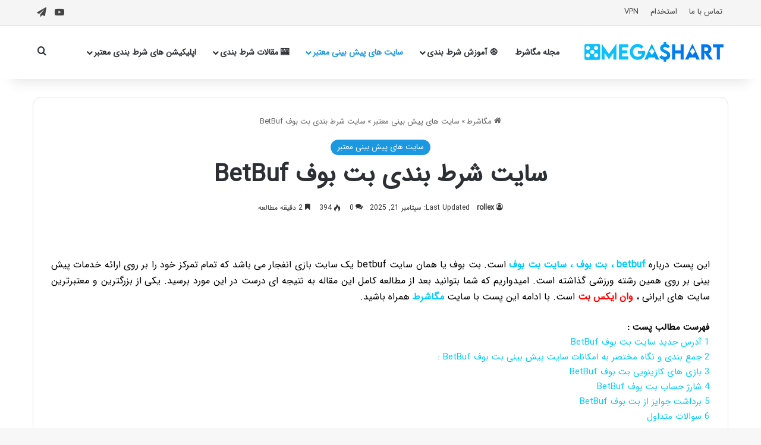

--- FILE ---
content_type: text/html; charset=UTF-8
request_url: https://megashart.com/betbuf/
body_size: 27858
content:
<!DOCTYPE html>
<html dir="rtl" lang="fa-IR" class="" data-skin="light">
<head>
	<meta charset="UTF-8" />
	<link rel="profile" href="https://gmpg.org/xfn/11" />
	<script type="text/javascript">
/* <![CDATA[ */
(()=>{var e={};e.g=function(){if("object"==typeof globalThis)return globalThis;try{return this||new Function("return this")()}catch(e){if("object"==typeof window)return window}}(),function({ampUrl:n,isCustomizePreview:t,isAmpDevMode:r,noampQueryVarName:o,noampQueryVarValue:s,disabledStorageKey:i,mobileUserAgents:a,regexRegex:c}){if("undefined"==typeof sessionStorage)return;const d=new RegExp(c);if(!a.some((e=>{const n=e.match(d);return!(!n||!new RegExp(n[1],n[2]).test(navigator.userAgent))||navigator.userAgent.includes(e)})))return;e.g.addEventListener("DOMContentLoaded",(()=>{const e=document.getElementById("amp-mobile-version-switcher");if(!e)return;e.hidden=!1;const n=e.querySelector("a[href]");n&&n.addEventListener("click",(()=>{sessionStorage.removeItem(i)}))}));const g=r&&["paired-browsing-non-amp","paired-browsing-amp"].includes(window.name);if(sessionStorage.getItem(i)||t||g)return;const u=new URL(location.href),m=new URL(n);m.hash=u.hash,u.searchParams.has(o)&&s===u.searchParams.get(o)?sessionStorage.setItem(i,"1"):m.href!==u.href&&(window.stop(),location.replace(m.href))}({"ampUrl":"https:\/\/megashart.com\/betbuf\/?amp=1","noampQueryVarName":"noamp","noampQueryVarValue":"mobile","disabledStorageKey":"amp_mobile_redirect_disabled","mobileUserAgents":["Mobile","Android","Silk\/","Kindle","BlackBerry","Opera Mini","Opera Mobi"],"regexRegex":"^\\\/((?:.|\\n)+)\\\/([i]*)$","isCustomizePreview":false,"isAmpDevMode":false})})();
/* ]]> */
</script>
<meta name='robots' content='index, follow, max-image-preview:large, max-snippet:-1, max-video-preview:-1' />
	<style>img:is([sizes="auto" i], [sizes^="auto," i]) { contain-intrinsic-size: 3000px 1500px }</style>
	
	<!-- This site is optimized with the Yoast SEO Premium plugin v25.9 (Yoast SEO v26.4) - https://yoast.com/wordpress/plugins/seo/ -->
	<title>سایت شرط بندی بت بوف BetBuf نقد و بررسی</title>
	<meta name="description" content="بت بوف یا همان سایت betbuf یک سایت بازی انفجار می باشد که تمام تمرکز خود را بر روی ارائه خدمات پیش بینی بر روی همین رشته ورزشی ..." />
	<link rel="canonical" href="https://megashart.com/betbuf/" />
	<meta property="og:locale" content="fa_IR" />
	<meta property="og:type" content="article" />
	<meta property="og:title" content="سایت شرط بندی بت بوف BetBuf" />
	<meta property="og:description" content="بت بوف یا همان سایت betbuf یک سایت بازی انفجار می باشد که تمام تمرکز خود را بر روی ارائه خدمات پیش بینی بر روی همین رشته ورزشی ..." />
	<meta property="og:url" content="https://megashart.com/betbuf/" />
	<meta property="og:site_name" content="مگاشرط" />
	<meta property="article:published_time" content="2025-09-21T10:53:36+00:00" />
	<meta property="article:modified_time" content="2025-09-21T10:54:13+00:00" />
	<meta property="og:image" content="https://megashart.com/wp-content/uploads/2023/10/سایت-شرط-بندی-بت-بوف-BetBuf.jpg" />
	<meta property="og:image:width" content="1000" />
	<meta property="og:image:height" content="675" />
	<meta property="og:image:type" content="image/jpeg" />
	<meta name="author" content="rollex" />
	<meta name="twitter:card" content="summary_large_image" />
	<meta name="twitter:label1" content="نوشته‌شده بدست" />
	<meta name="twitter:data1" content="rollex" />
	<meta name="twitter:label2" content="زمان تقریبی برای خواندن" />
	<meta name="twitter:data2" content="5 دقیقه" />
	<!-- / Yoast SEO Premium plugin. -->


<link rel='dns-prefetch' href='//www.googletagmanager.com' />
<link rel="alternate" type="application/rss+xml" title="مگاشرط &raquo; خوراک" href="https://megashart.com/feed/" />
<link rel="alternate" type="application/rss+xml" title="مگاشرط &raquo; خوراک دیدگاه‌ها" href="https://megashart.com/comments/feed/" />
<link rel="alternate" type="application/rss+xml" title="مگاشرط &raquo; سایت شرط بندی بت بوف BetBuf خوراک دیدگاه‌ها" href="https://megashart.com/betbuf/feed/" />

		<style type="text/css">
			:root{				
			--tie-preset-gradient-1: linear-gradient(135deg, rgba(6, 147, 227, 1) 0%, rgb(155, 81, 224) 100%);
			--tie-preset-gradient-2: linear-gradient(135deg, rgb(122, 220, 180) 0%, rgb(0, 208, 130) 100%);
			--tie-preset-gradient-3: linear-gradient(135deg, rgba(252, 185, 0, 1) 0%, rgba(255, 105, 0, 1) 100%);
			--tie-preset-gradient-4: linear-gradient(135deg, rgba(255, 105, 0, 1) 0%, rgb(207, 46, 46) 100%);
			--tie-preset-gradient-5: linear-gradient(135deg, rgb(238, 238, 238) 0%, rgb(169, 184, 195) 100%);
			--tie-preset-gradient-6: linear-gradient(135deg, rgb(74, 234, 220) 0%, rgb(151, 120, 209) 20%, rgb(207, 42, 186) 40%, rgb(238, 44, 130) 60%, rgb(251, 105, 98) 80%, rgb(254, 248, 76) 100%);
			--tie-preset-gradient-7: linear-gradient(135deg, rgb(255, 206, 236) 0%, rgb(152, 150, 240) 100%);
			--tie-preset-gradient-8: linear-gradient(135deg, rgb(254, 205, 165) 0%, rgb(254, 45, 45) 50%, rgb(107, 0, 62) 100%);
			--tie-preset-gradient-9: linear-gradient(135deg, rgb(255, 203, 112) 0%, rgb(199, 81, 192) 50%, rgb(65, 88, 208) 100%);
			--tie-preset-gradient-10: linear-gradient(135deg, rgb(255, 245, 203) 0%, rgb(182, 227, 212) 50%, rgb(51, 167, 181) 100%);
			--tie-preset-gradient-11: linear-gradient(135deg, rgb(202, 248, 128) 0%, rgb(113, 206, 126) 100%);
			--tie-preset-gradient-12: linear-gradient(135deg, rgb(2, 3, 129) 0%, rgb(40, 116, 252) 100%);
			--tie-preset-gradient-13: linear-gradient(135deg, #4D34FA, #ad34fa);
			--tie-preset-gradient-14: linear-gradient(135deg, #0057FF, #31B5FF);
			--tie-preset-gradient-15: linear-gradient(135deg, #FF007A, #FF81BD);
			--tie-preset-gradient-16: linear-gradient(135deg, #14111E, #4B4462);
			--tie-preset-gradient-17: linear-gradient(135deg, #F32758, #FFC581);

			
					--main-nav-background: #FFFFFF;
					--main-nav-secondry-background: rgba(0,0,0,0.03);
					--main-nav-primary-color: #0088ff;
					--main-nav-contrast-primary-color: #FFFFFF;
					--main-nav-text-color: #2c2f34;
					--main-nav-secondry-text-color: rgba(0,0,0,0.5);
					--main-nav-main-border-color: rgba(0,0,0,0.1);
					--main-nav-secondry-border-color: rgba(0,0,0,0.08);
				--tie-buttons-radius: 8px;--tie-buttons-color: transparent;--tie-buttons-border-width: 1px;--tie-buttons-text: #0088ff;--tie-buttons-border-color: #0088ff;--tie-buttons-hover-color: #0056cd;--tie-buttons-hover-text: #FFFFFF;
			}
		</style>
	<meta name="viewport" content="width=device-width, initial-scale=1.0" /><script type="text/javascript">
/* <![CDATA[ */
window._wpemojiSettings = {"baseUrl":"https:\/\/s.w.org\/images\/core\/emoji\/16.0.1\/72x72\/","ext":".png","svgUrl":"https:\/\/s.w.org\/images\/core\/emoji\/16.0.1\/svg\/","svgExt":".svg","source":{"concatemoji":"https:\/\/megashart.com\/wp-includes\/js\/wp-emoji-release.min.js?ver=6.8.3"}};
/*! This file is auto-generated */
!function(s,n){var o,i,e;function c(e){try{var t={supportTests:e,timestamp:(new Date).valueOf()};sessionStorage.setItem(o,JSON.stringify(t))}catch(e){}}function p(e,t,n){e.clearRect(0,0,e.canvas.width,e.canvas.height),e.fillText(t,0,0);var t=new Uint32Array(e.getImageData(0,0,e.canvas.width,e.canvas.height).data),a=(e.clearRect(0,0,e.canvas.width,e.canvas.height),e.fillText(n,0,0),new Uint32Array(e.getImageData(0,0,e.canvas.width,e.canvas.height).data));return t.every(function(e,t){return e===a[t]})}function u(e,t){e.clearRect(0,0,e.canvas.width,e.canvas.height),e.fillText(t,0,0);for(var n=e.getImageData(16,16,1,1),a=0;a<n.data.length;a++)if(0!==n.data[a])return!1;return!0}function f(e,t,n,a){switch(t){case"flag":return n(e,"\ud83c\udff3\ufe0f\u200d\u26a7\ufe0f","\ud83c\udff3\ufe0f\u200b\u26a7\ufe0f")?!1:!n(e,"\ud83c\udde8\ud83c\uddf6","\ud83c\udde8\u200b\ud83c\uddf6")&&!n(e,"\ud83c\udff4\udb40\udc67\udb40\udc62\udb40\udc65\udb40\udc6e\udb40\udc67\udb40\udc7f","\ud83c\udff4\u200b\udb40\udc67\u200b\udb40\udc62\u200b\udb40\udc65\u200b\udb40\udc6e\u200b\udb40\udc67\u200b\udb40\udc7f");case"emoji":return!a(e,"\ud83e\udedf")}return!1}function g(e,t,n,a){var r="undefined"!=typeof WorkerGlobalScope&&self instanceof WorkerGlobalScope?new OffscreenCanvas(300,150):s.createElement("canvas"),o=r.getContext("2d",{willReadFrequently:!0}),i=(o.textBaseline="top",o.font="600 32px Arial",{});return e.forEach(function(e){i[e]=t(o,e,n,a)}),i}function t(e){var t=s.createElement("script");t.src=e,t.defer=!0,s.head.appendChild(t)}"undefined"!=typeof Promise&&(o="wpEmojiSettingsSupports",i=["flag","emoji"],n.supports={everything:!0,everythingExceptFlag:!0},e=new Promise(function(e){s.addEventListener("DOMContentLoaded",e,{once:!0})}),new Promise(function(t){var n=function(){try{var e=JSON.parse(sessionStorage.getItem(o));if("object"==typeof e&&"number"==typeof e.timestamp&&(new Date).valueOf()<e.timestamp+604800&&"object"==typeof e.supportTests)return e.supportTests}catch(e){}return null}();if(!n){if("undefined"!=typeof Worker&&"undefined"!=typeof OffscreenCanvas&&"undefined"!=typeof URL&&URL.createObjectURL&&"undefined"!=typeof Blob)try{var e="postMessage("+g.toString()+"("+[JSON.stringify(i),f.toString(),p.toString(),u.toString()].join(",")+"));",a=new Blob([e],{type:"text/javascript"}),r=new Worker(URL.createObjectURL(a),{name:"wpTestEmojiSupports"});return void(r.onmessage=function(e){c(n=e.data),r.terminate(),t(n)})}catch(e){}c(n=g(i,f,p,u))}t(n)}).then(function(e){for(var t in e)n.supports[t]=e[t],n.supports.everything=n.supports.everything&&n.supports[t],"flag"!==t&&(n.supports.everythingExceptFlag=n.supports.everythingExceptFlag&&n.supports[t]);n.supports.everythingExceptFlag=n.supports.everythingExceptFlag&&!n.supports.flag,n.DOMReady=!1,n.readyCallback=function(){n.DOMReady=!0}}).then(function(){return e}).then(function(){var e;n.supports.everything||(n.readyCallback(),(e=n.source||{}).concatemoji?t(e.concatemoji):e.wpemoji&&e.twemoji&&(t(e.twemoji),t(e.wpemoji)))}))}((window,document),window._wpemojiSettings);
/* ]]> */
</script>
<style id='wp-emoji-styles-inline-css' type='text/css'>

	img.wp-smiley, img.emoji {
		display: inline !important;
		border: none !important;
		box-shadow: none !important;
		height: 1em !important;
		width: 1em !important;
		margin: 0 0.07em !important;
		vertical-align: -0.1em !important;
		background: none !important;
		padding: 0 !important;
	}
</style>
<link rel='stylesheet' id='wp-block-library-rtl-css' href='https://megashart.com/wp-includes/css/dist/block-library/style-rtl.min.css?ver=6.8.3' type='text/css' media='all' />
<style id='wp-block-library-theme-inline-css' type='text/css'>
.wp-block-audio :where(figcaption){color:#555;font-size:13px;text-align:center}.is-dark-theme .wp-block-audio :where(figcaption){color:#ffffffa6}.wp-block-audio{margin:0 0 1em}.wp-block-code{border:1px solid #ccc;border-radius:4px;font-family:Menlo,Consolas,monaco,monospace;padding:.8em 1em}.wp-block-embed :where(figcaption){color:#555;font-size:13px;text-align:center}.is-dark-theme .wp-block-embed :where(figcaption){color:#ffffffa6}.wp-block-embed{margin:0 0 1em}.blocks-gallery-caption{color:#555;font-size:13px;text-align:center}.is-dark-theme .blocks-gallery-caption{color:#ffffffa6}:root :where(.wp-block-image figcaption){color:#555;font-size:13px;text-align:center}.is-dark-theme :root :where(.wp-block-image figcaption){color:#ffffffa6}.wp-block-image{margin:0 0 1em}.wp-block-pullquote{border-bottom:4px solid;border-top:4px solid;color:currentColor;margin-bottom:1.75em}.wp-block-pullquote cite,.wp-block-pullquote footer,.wp-block-pullquote__citation{color:currentColor;font-size:.8125em;font-style:normal;text-transform:uppercase}.wp-block-quote{border-left:.25em solid;margin:0 0 1.75em;padding-left:1em}.wp-block-quote cite,.wp-block-quote footer{color:currentColor;font-size:.8125em;font-style:normal;position:relative}.wp-block-quote:where(.has-text-align-right){border-left:none;border-right:.25em solid;padding-left:0;padding-right:1em}.wp-block-quote:where(.has-text-align-center){border:none;padding-left:0}.wp-block-quote.is-large,.wp-block-quote.is-style-large,.wp-block-quote:where(.is-style-plain){border:none}.wp-block-search .wp-block-search__label{font-weight:700}.wp-block-search__button{border:1px solid #ccc;padding:.375em .625em}:where(.wp-block-group.has-background){padding:1.25em 2.375em}.wp-block-separator.has-css-opacity{opacity:.4}.wp-block-separator{border:none;border-bottom:2px solid;margin-left:auto;margin-right:auto}.wp-block-separator.has-alpha-channel-opacity{opacity:1}.wp-block-separator:not(.is-style-wide):not(.is-style-dots){width:100px}.wp-block-separator.has-background:not(.is-style-dots){border-bottom:none;height:1px}.wp-block-separator.has-background:not(.is-style-wide):not(.is-style-dots){height:2px}.wp-block-table{margin:0 0 1em}.wp-block-table td,.wp-block-table th{word-break:normal}.wp-block-table :where(figcaption){color:#555;font-size:13px;text-align:center}.is-dark-theme .wp-block-table :where(figcaption){color:#ffffffa6}.wp-block-video :where(figcaption){color:#555;font-size:13px;text-align:center}.is-dark-theme .wp-block-video :where(figcaption){color:#ffffffa6}.wp-block-video{margin:0 0 1em}:root :where(.wp-block-template-part.has-background){margin-bottom:0;margin-top:0;padding:1.25em 2.375em}
</style>
<style id='classic-theme-styles-inline-css' type='text/css'>
/*! This file is auto-generated */
.wp-block-button__link{color:#fff;background-color:#32373c;border-radius:9999px;box-shadow:none;text-decoration:none;padding:calc(.667em + 2px) calc(1.333em + 2px);font-size:1.125em}.wp-block-file__button{background:#32373c;color:#fff;text-decoration:none}
</style>
<style id='global-styles-inline-css' type='text/css'>
:root{--wp--preset--aspect-ratio--square: 1;--wp--preset--aspect-ratio--4-3: 4/3;--wp--preset--aspect-ratio--3-4: 3/4;--wp--preset--aspect-ratio--3-2: 3/2;--wp--preset--aspect-ratio--2-3: 2/3;--wp--preset--aspect-ratio--16-9: 16/9;--wp--preset--aspect-ratio--9-16: 9/16;--wp--preset--color--black: #000000;--wp--preset--color--cyan-bluish-gray: #abb8c3;--wp--preset--color--white: #ffffff;--wp--preset--color--pale-pink: #f78da7;--wp--preset--color--vivid-red: #cf2e2e;--wp--preset--color--luminous-vivid-orange: #ff6900;--wp--preset--color--luminous-vivid-amber: #fcb900;--wp--preset--color--light-green-cyan: #7bdcb5;--wp--preset--color--vivid-green-cyan: #00d084;--wp--preset--color--pale-cyan-blue: #8ed1fc;--wp--preset--color--vivid-cyan-blue: #0693e3;--wp--preset--color--vivid-purple: #9b51e0;--wp--preset--color--global-color: #1b98e0;--wp--preset--gradient--vivid-cyan-blue-to-vivid-purple: linear-gradient(135deg,rgba(6,147,227,1) 0%,rgb(155,81,224) 100%);--wp--preset--gradient--light-green-cyan-to-vivid-green-cyan: linear-gradient(135deg,rgb(122,220,180) 0%,rgb(0,208,130) 100%);--wp--preset--gradient--luminous-vivid-amber-to-luminous-vivid-orange: linear-gradient(135deg,rgba(252,185,0,1) 0%,rgba(255,105,0,1) 100%);--wp--preset--gradient--luminous-vivid-orange-to-vivid-red: linear-gradient(135deg,rgba(255,105,0,1) 0%,rgb(207,46,46) 100%);--wp--preset--gradient--very-light-gray-to-cyan-bluish-gray: linear-gradient(135deg,rgb(238,238,238) 0%,rgb(169,184,195) 100%);--wp--preset--gradient--cool-to-warm-spectrum: linear-gradient(135deg,rgb(74,234,220) 0%,rgb(151,120,209) 20%,rgb(207,42,186) 40%,rgb(238,44,130) 60%,rgb(251,105,98) 80%,rgb(254,248,76) 100%);--wp--preset--gradient--blush-light-purple: linear-gradient(135deg,rgb(255,206,236) 0%,rgb(152,150,240) 100%);--wp--preset--gradient--blush-bordeaux: linear-gradient(135deg,rgb(254,205,165) 0%,rgb(254,45,45) 50%,rgb(107,0,62) 100%);--wp--preset--gradient--luminous-dusk: linear-gradient(135deg,rgb(255,203,112) 0%,rgb(199,81,192) 50%,rgb(65,88,208) 100%);--wp--preset--gradient--pale-ocean: linear-gradient(135deg,rgb(255,245,203) 0%,rgb(182,227,212) 50%,rgb(51,167,181) 100%);--wp--preset--gradient--electric-grass: linear-gradient(135deg,rgb(202,248,128) 0%,rgb(113,206,126) 100%);--wp--preset--gradient--midnight: linear-gradient(135deg,rgb(2,3,129) 0%,rgb(40,116,252) 100%);--wp--preset--font-size--small: 13px;--wp--preset--font-size--medium: 20px;--wp--preset--font-size--large: 36px;--wp--preset--font-size--x-large: 42px;--wp--preset--spacing--20: 0.44rem;--wp--preset--spacing--30: 0.67rem;--wp--preset--spacing--40: 1rem;--wp--preset--spacing--50: 1.5rem;--wp--preset--spacing--60: 2.25rem;--wp--preset--spacing--70: 3.38rem;--wp--preset--spacing--80: 5.06rem;--wp--preset--shadow--natural: 6px 6px 9px rgba(0, 0, 0, 0.2);--wp--preset--shadow--deep: 12px 12px 50px rgba(0, 0, 0, 0.4);--wp--preset--shadow--sharp: 6px 6px 0px rgba(0, 0, 0, 0.2);--wp--preset--shadow--outlined: 6px 6px 0px -3px rgba(255, 255, 255, 1), 6px 6px rgba(0, 0, 0, 1);--wp--preset--shadow--crisp: 6px 6px 0px rgba(0, 0, 0, 1);}:where(.is-layout-flex){gap: 0.5em;}:where(.is-layout-grid){gap: 0.5em;}body .is-layout-flex{display: flex;}.is-layout-flex{flex-wrap: wrap;align-items: center;}.is-layout-flex > :is(*, div){margin: 0;}body .is-layout-grid{display: grid;}.is-layout-grid > :is(*, div){margin: 0;}:where(.wp-block-columns.is-layout-flex){gap: 2em;}:where(.wp-block-columns.is-layout-grid){gap: 2em;}:where(.wp-block-post-template.is-layout-flex){gap: 1.25em;}:where(.wp-block-post-template.is-layout-grid){gap: 1.25em;}.has-black-color{color: var(--wp--preset--color--black) !important;}.has-cyan-bluish-gray-color{color: var(--wp--preset--color--cyan-bluish-gray) !important;}.has-white-color{color: var(--wp--preset--color--white) !important;}.has-pale-pink-color{color: var(--wp--preset--color--pale-pink) !important;}.has-vivid-red-color{color: var(--wp--preset--color--vivid-red) !important;}.has-luminous-vivid-orange-color{color: var(--wp--preset--color--luminous-vivid-orange) !important;}.has-luminous-vivid-amber-color{color: var(--wp--preset--color--luminous-vivid-amber) !important;}.has-light-green-cyan-color{color: var(--wp--preset--color--light-green-cyan) !important;}.has-vivid-green-cyan-color{color: var(--wp--preset--color--vivid-green-cyan) !important;}.has-pale-cyan-blue-color{color: var(--wp--preset--color--pale-cyan-blue) !important;}.has-vivid-cyan-blue-color{color: var(--wp--preset--color--vivid-cyan-blue) !important;}.has-vivid-purple-color{color: var(--wp--preset--color--vivid-purple) !important;}.has-black-background-color{background-color: var(--wp--preset--color--black) !important;}.has-cyan-bluish-gray-background-color{background-color: var(--wp--preset--color--cyan-bluish-gray) !important;}.has-white-background-color{background-color: var(--wp--preset--color--white) !important;}.has-pale-pink-background-color{background-color: var(--wp--preset--color--pale-pink) !important;}.has-vivid-red-background-color{background-color: var(--wp--preset--color--vivid-red) !important;}.has-luminous-vivid-orange-background-color{background-color: var(--wp--preset--color--luminous-vivid-orange) !important;}.has-luminous-vivid-amber-background-color{background-color: var(--wp--preset--color--luminous-vivid-amber) !important;}.has-light-green-cyan-background-color{background-color: var(--wp--preset--color--light-green-cyan) !important;}.has-vivid-green-cyan-background-color{background-color: var(--wp--preset--color--vivid-green-cyan) !important;}.has-pale-cyan-blue-background-color{background-color: var(--wp--preset--color--pale-cyan-blue) !important;}.has-vivid-cyan-blue-background-color{background-color: var(--wp--preset--color--vivid-cyan-blue) !important;}.has-vivid-purple-background-color{background-color: var(--wp--preset--color--vivid-purple) !important;}.has-black-border-color{border-color: var(--wp--preset--color--black) !important;}.has-cyan-bluish-gray-border-color{border-color: var(--wp--preset--color--cyan-bluish-gray) !important;}.has-white-border-color{border-color: var(--wp--preset--color--white) !important;}.has-pale-pink-border-color{border-color: var(--wp--preset--color--pale-pink) !important;}.has-vivid-red-border-color{border-color: var(--wp--preset--color--vivid-red) !important;}.has-luminous-vivid-orange-border-color{border-color: var(--wp--preset--color--luminous-vivid-orange) !important;}.has-luminous-vivid-amber-border-color{border-color: var(--wp--preset--color--luminous-vivid-amber) !important;}.has-light-green-cyan-border-color{border-color: var(--wp--preset--color--light-green-cyan) !important;}.has-vivid-green-cyan-border-color{border-color: var(--wp--preset--color--vivid-green-cyan) !important;}.has-pale-cyan-blue-border-color{border-color: var(--wp--preset--color--pale-cyan-blue) !important;}.has-vivid-cyan-blue-border-color{border-color: var(--wp--preset--color--vivid-cyan-blue) !important;}.has-vivid-purple-border-color{border-color: var(--wp--preset--color--vivid-purple) !important;}.has-vivid-cyan-blue-to-vivid-purple-gradient-background{background: var(--wp--preset--gradient--vivid-cyan-blue-to-vivid-purple) !important;}.has-light-green-cyan-to-vivid-green-cyan-gradient-background{background: var(--wp--preset--gradient--light-green-cyan-to-vivid-green-cyan) !important;}.has-luminous-vivid-amber-to-luminous-vivid-orange-gradient-background{background: var(--wp--preset--gradient--luminous-vivid-amber-to-luminous-vivid-orange) !important;}.has-luminous-vivid-orange-to-vivid-red-gradient-background{background: var(--wp--preset--gradient--luminous-vivid-orange-to-vivid-red) !important;}.has-very-light-gray-to-cyan-bluish-gray-gradient-background{background: var(--wp--preset--gradient--very-light-gray-to-cyan-bluish-gray) !important;}.has-cool-to-warm-spectrum-gradient-background{background: var(--wp--preset--gradient--cool-to-warm-spectrum) !important;}.has-blush-light-purple-gradient-background{background: var(--wp--preset--gradient--blush-light-purple) !important;}.has-blush-bordeaux-gradient-background{background: var(--wp--preset--gradient--blush-bordeaux) !important;}.has-luminous-dusk-gradient-background{background: var(--wp--preset--gradient--luminous-dusk) !important;}.has-pale-ocean-gradient-background{background: var(--wp--preset--gradient--pale-ocean) !important;}.has-electric-grass-gradient-background{background: var(--wp--preset--gradient--electric-grass) !important;}.has-midnight-gradient-background{background: var(--wp--preset--gradient--midnight) !important;}.has-small-font-size{font-size: var(--wp--preset--font-size--small) !important;}.has-medium-font-size{font-size: var(--wp--preset--font-size--medium) !important;}.has-large-font-size{font-size: var(--wp--preset--font-size--large) !important;}.has-x-large-font-size{font-size: var(--wp--preset--font-size--x-large) !important;}
:where(.wp-block-post-template.is-layout-flex){gap: 1.25em;}:where(.wp-block-post-template.is-layout-grid){gap: 1.25em;}
:where(.wp-block-columns.is-layout-flex){gap: 2em;}:where(.wp-block-columns.is-layout-grid){gap: 2em;}
:root :where(.wp-block-pullquote){font-size: 1.5em;line-height: 1.6;}
</style>
<link rel='stylesheet' id='tie-css-base-css' href='https://megashart.com/wp-content/themes/jannah/assets/css/base.min.css?ver=7.5.1' type='text/css' media='all' />
<link rel='stylesheet' id='tie-css-styles-css' href='https://megashart.com/wp-content/themes/jannah/assets/css/style.min.css?ver=7.5.1' type='text/css' media='all' />
<link rel='stylesheet' id='tie-css-widgets-css' href='https://megashart.com/wp-content/themes/jannah/assets/css/widgets.min.css?ver=7.5.1' type='text/css' media='all' />
<link rel='stylesheet' id='tie-css-helpers-css' href='https://megashart.com/wp-content/themes/jannah/assets/css/helpers.min.css?ver=7.5.1' type='text/css' media='all' />
<link rel='stylesheet' id='tie-fontawesome5-css' href='https://megashart.com/wp-content/themes/jannah/assets/css/fontawesome.css?ver=7.5.1' type='text/css' media='all' />
<link rel='stylesheet' id='tie-css-single-css' href='https://megashart.com/wp-content/themes/jannah/assets/css/single.min.css?ver=7.5.1' type='text/css' media='all' />
<link rel='stylesheet' id='tie-css-print-css' href='https://megashart.com/wp-content/themes/jannah/assets/css/print.css?ver=7.5.1' type='text/css' media='print' />
<style id='tie-css-print-inline-css' type='text/css'>
@font-face {font-family: 'iransans';font-display: swap;src: url('https://megashart.com/wp-content/uploads/2021/08/IRANSansWeb.woff') format('woff');}body{font-family: 'iransans';}:root:root{--brand-color: #1b98e0;--dark-brand-color: #0066ae;--bright-color: #FFFFFF;--base-color: #2c2f34;}#reading-position-indicator{box-shadow: 0 0 10px rgba( 27,152,224,0.7);}:root:root{--brand-color: #1b98e0;--dark-brand-color: #0066ae;--bright-color: #FFFFFF;--base-color: #2c2f34;}#reading-position-indicator{box-shadow: 0 0 10px rgba( 27,152,224,0.7);}a,body .entry a,.dark-skin body .entry a,.comment-list .comment-content a{color: #0088ff;}a:hover,body .entry a:hover,.dark-skin body .entry a:hover,.comment-list .comment-content a:hover{color: #e74c3c;}.more-link,.button,[type='submit'],.generic-button a,.generic-button button{background: transparent;}#top-nav,#top-nav .sub-menu,#top-nav .comp-sub-menu,#top-nav .ticker-content,#top-nav .ticker-swipe,.top-nav-boxed #top-nav .topbar-wrapper,.top-nav-dark .top-menu ul,#autocomplete-suggestions.search-in-top-nav{background-color : #f5f5f5;}#top-nav *,#autocomplete-suggestions.search-in-top-nav{border-color: rgba( #000000,0.08);}#top-nav .icon-basecloud-bg:after{color: #f5f5f5;}#top-nav a:not(:hover),#top-nav input,#top-nav #search-submit,#top-nav .fa-spinner,#top-nav .dropdown-social-icons li a span,#top-nav .components > li .social-link:not(:hover) span,#autocomplete-suggestions.search-in-top-nav a{color: #444444;}#top-nav input::-moz-placeholder{color: #444444;}#top-nav input:-moz-placeholder{color: #444444;}#top-nav input:-ms-input-placeholder{color: #444444;}#top-nav input::-webkit-input-placeholder{color: #444444;}#top-nav,.search-in-top-nav{--tie-buttons-color: #1b98e0;--tie-buttons-border-color: #1b98e0;--tie-buttons-text: #FFFFFF;--tie-buttons-hover-color: #007ac2;}#top-nav a:hover,#top-nav .menu li:hover > a,#top-nav .menu > .tie-current-menu > a,#top-nav .components > li:hover > a,#top-nav .components #search-submit:hover,#autocomplete-suggestions.search-in-top-nav .post-title a:hover{color: #1b98e0;}#top-nav,#top-nav .comp-sub-menu,#top-nav .tie-weather-widget{color: #777777;}#autocomplete-suggestions.search-in-top-nav .post-meta,#autocomplete-suggestions.search-in-top-nav .post-meta a:not(:hover){color: rgba( 119,119,119,0.7 );}#top-nav .weather-icon .icon-cloud,#top-nav .weather-icon .icon-basecloud-bg,#top-nav .weather-icon .icon-cloud-behind{color: #777777 !important;}#theme-header:not(.main-nav-boxed) #main-nav,.main-nav-boxed .main-menu-wrapper{border-right: 0 none !important;border-left : 0 none !important;border-top : 0 none !important;}#theme-header:not(.main-nav-boxed) #main-nav,.main-nav-boxed .main-menu-wrapper{border-right: 0 none !important;border-left : 0 none !important;border-bottom : 0 none !important;}#footer{background-color: #444444;}#site-info{background-color: #ffffff;}#footer .posts-list-counter .posts-list-items li.widget-post-list:before{border-color: #444444;}#footer .timeline-widget a .date:before{border-color: rgba(68,68,68,0.8);}#footer .footer-boxed-widget-area,#footer textarea,#footer input:not([type=submit]),#footer select,#footer code,#footer kbd,#footer pre,#footer samp,#footer .show-more-button,#footer .slider-links .tie-slider-nav span,#footer #wp-calendar,#footer #wp-calendar tbody td,#footer #wp-calendar thead th,#footer .widget.buddypress .item-options a{border-color: rgba(255,255,255,0.1);}#footer .social-statistics-widget .white-bg li.social-icons-item a,#footer .widget_tag_cloud .tagcloud a,#footer .latest-tweets-widget .slider-links .tie-slider-nav span,#footer .widget_layered_nav_filters a{border-color: rgba(255,255,255,0.1);}#footer .social-statistics-widget .white-bg li:before{background: rgba(255,255,255,0.1);}.site-footer #wp-calendar tbody td{background: rgba(255,255,255,0.02);}#footer .white-bg .social-icons-item a span.followers span,#footer .circle-three-cols .social-icons-item a .followers-num,#footer .circle-three-cols .social-icons-item a .followers-name{color: rgba(255,255,255,0.8);}#footer .timeline-widget ul:before,#footer .timeline-widget a:not(:hover) .date:before{background-color: #262626;}#footer .widget-title,#footer .widget-title a:not(:hover){color: #dddddd;}#footer,#footer textarea,#footer input:not([type='submit']),#footer select,#footer #wp-calendar tbody,#footer .tie-slider-nav li span:not(:hover),#footer .widget_categories li a:before,#footer .widget_product_categories li a:before,#footer .widget_layered_nav li a:before,#footer .widget_archive li a:before,#footer .widget_nav_menu li a:before,#footer .widget_meta li a:before,#footer .widget_pages li a:before,#footer .widget_recent_entries li a:before,#footer .widget_display_forums li a:before,#footer .widget_display_views li a:before,#footer .widget_rss li a:before,#footer .widget_display_stats dt:before,#footer .subscribe-widget-content h3,#footer .about-author .social-icons a:not(:hover) span{color: #aaaaaa;}#footer post-widget-body .meta-item,#footer .post-meta,#footer .stream-title,#footer.dark-skin .timeline-widget .date,#footer .wp-caption .wp-caption-text,#footer .rss-date{color: rgba(170,170,170,0.7);}#footer input::-moz-placeholder{color: #aaaaaa;}#footer input:-moz-placeholder{color: #aaaaaa;}#footer input:-ms-input-placeholder{color: #aaaaaa;}#footer input::-webkit-input-placeholder{color: #aaaaaa;}#site-info,#site-info ul.social-icons li a:not(:hover) span{color: #999999;}#footer .site-info a:not(:hover){color: #666666;}@media (max-width: 991px){#theme-header.has-normal-width-logo #logo img {width:200px !important;max-width:100% !important;height: auto !important;max-height: 200px !important;}}body .mag-box .breaking,body .social-icons-widget .social-icons-item .social-link,body .widget_product_tag_cloud a,body .widget_tag_cloud a,body .post-tags a,body .widget_layered_nav_filters a,body .post-bottom-meta-title,body .post-bottom-meta a,body .post-cat,body .show-more-button,body #instagram-link.is-expanded .follow-button,body .cat-counter a + span,body .mag-box-options .slider-arrow-nav a,body .main-menu .cats-horizontal li a,body #instagram-link.is-compact,body .pages-numbers a,body .pages-nav-item,body .bp-pagination-links .page-numbers,body .fullwidth-area .widget_tag_cloud .tagcloud a,body ul.breaking-news-nav li.jnt-prev,body ul.breaking-news-nav li.jnt-next,body #tie-popup-search-mobile table.gsc-search-box{border-radius: 35px;}body .mag-box ul.breaking-news-nav li{border: 0 !important;}body #instagram-link.is-compact{padding-right: 40px;padding-left: 40px;}body .post-bottom-meta-title,body .post-bottom-meta a,body .more-link{padding-right: 15px;padding-left: 15px;}body #masonry-grid .container-wrapper .post-thumb img{border-radius: 0px;}body .video-thumbnail,body .review-item,body .review-summary,body .user-rate-wrap,body textarea,body input,body select{border-radius: 5px;}body .post-content-slideshow,body #tie-read-next,body .prev-next-post-nav .post-thumb,body .post-thumb img,body .container-wrapper,body .tie-popup-container .container-wrapper,body .widget,body .grid-slider-wrapper .grid-item,body .slider-vertical-navigation .slide,body .boxed-slider:not(.grid-slider-wrapper) .slide,body .buddypress-wrap .activity-list .load-more a,body .buddypress-wrap .activity-list .load-newest a,body .woocommerce .products .product .product-img img,body .woocommerce .products .product .product-img,body .woocommerce .woocommerce-tabs,body .woocommerce div.product .related.products,body .woocommerce div.product .up-sells.products,body .woocommerce .cart_totals,.woocommerce .cross-sells,body .big-thumb-left-box-inner,body .miscellaneous-box .posts-items li:first-child,body .single-big-img,body .masonry-with-spaces .container-wrapper .slide,body .news-gallery-items li .post-thumb,body .scroll-2-box .slide,.magazine1.archive:not(.bbpress) .entry-header-outer,.magazine1.search .entry-header-outer,.magazine1.archive:not(.bbpress) .mag-box .container-wrapper,.magazine1.search .mag-box .container-wrapper,body.magazine1 .entry-header-outer + .mag-box,body .digital-rating-static,body .entry q,body .entry blockquote,body #instagram-link.is-expanded,body.single-post .featured-area,body.post-layout-8 #content,body .footer-boxed-widget-area,body .tie-video-main-slider,body .post-thumb-overlay,body .widget_media_image img,body .stream-item-mag img,body .media-page-layout .post-element{border-radius: 15px;}#subcategories-section .container-wrapper{border-radius: 15px !important;margin-top: 15px !important;border-top-width: 1px !important;}@media (max-width: 767px) {.tie-video-main-slider iframe{border-top-right-radius: 15px;border-top-left-radius: 15px;}}.magazine1.archive:not(.bbpress) .mag-box .container-wrapper,.magazine1.search .mag-box .container-wrapper{margin-top: 15px;border-top-width: 1px;}body .section-wrapper:not(.container-full) .wide-slider-wrapper .slider-main-container,body .section-wrapper:not(.container-full) .wide-slider-three-slids-wrapper{border-radius: 15px;overflow: hidden;}body .wide-slider-nav-wrapper,body .share-buttons-bottom,body .first-post-gradient li:first-child .post-thumb:after,body .scroll-2-box .post-thumb:after{border-bottom-left-radius: 15px;border-bottom-right-radius: 15px;}body .main-menu .menu-sub-content,body .comp-sub-menu{border-bottom-left-radius: 10px;border-bottom-right-radius: 10px;}body.single-post .featured-area{overflow: hidden;}body #check-also-box.check-also-left{border-top-right-radius: 15px;border-bottom-right-radius: 15px;}body #check-also-box.check-also-right{border-top-left-radius: 15px;border-bottom-left-radius: 15px;}body .mag-box .breaking-news-nav li:last-child{border-top-right-radius: 35px;border-bottom-right-radius: 35px;}body .mag-box .breaking-title:before{border-top-right-radius: 35px;border-bottom-right-radius: 35px;}body .tabs li:last-child a,body .full-overlay-title li:not(.no-post-thumb) .block-title-overlay{border-top-left-radius: 15px;}body .center-overlay-title li:not(.no-post-thumb) .block-title-overlay,body .tabs li:first-child a{border-top-right-radius: 15px;}
</style>
<link rel='stylesheet' id='bar_styles-css' href='https://megashart.com/wp-content/plugins/skt-skill-bar/skill_bar/bar/sbar.css?ver=2.6' type='text/css' media='' />
<link rel='stylesheet' id='circle_styles-css' href='https://megashart.com/wp-content/plugins/skt-skill-bar/skill_bar/circle/jquery.easy-pie-chart.css?ver=2.6' type='text/css' media='' />
<link rel='stylesheet' id='skt_verticleline_css-css' href='https://megashart.com/wp-content/plugins/skt-skill-bar/skill_bar/css/custom.css?ver=2.6' type='text/css' media='' />
<script type="text/javascript" src="https://megashart.com/wp-includes/js/jquery/jquery.min.js?ver=3.7.1" id="jquery-core-js"></script>
<script type="text/javascript" src="https://megashart.com/wp-includes/js/jquery/jquery-migrate.min.js?ver=3.4.1" id="jquery-migrate-js"></script>

<!-- Google tag (gtag.js) snippet added by Site Kit -->
<!-- Google Analytics snippet added by Site Kit -->
<script type="text/javascript" src="https://www.googletagmanager.com/gtag/js?id=G-S7YJDTG42J" id="google_gtagjs-js" async></script>
<script type="text/javascript" id="google_gtagjs-js-after">
/* <![CDATA[ */
window.dataLayer = window.dataLayer || [];function gtag(){dataLayer.push(arguments);}
gtag("set","linker",{"domains":["megashart.com"]});
gtag("js", new Date());
gtag("set", "developer_id.dZTNiMT", true);
gtag("config", "G-S7YJDTG42J");
/* ]]> */
</script>
<script type="text/javascript" src="https://megashart.com/wp-content/plugins/skt-skill-bar/skill_bar/bar/jquery.appear.js?ver=2.6" id="bar_script-js"></script>
<script type="text/javascript" src="https://megashart.com/wp-content/plugins/skt-skill-bar/skill_bar/circle/jquery.easy-pie-chart.js?ver=2.6" id="circle_script-js"></script>
<script type="text/javascript" src="https://megashart.com/wp-content/plugins/skt-skill-bar/skill_bar/circle/custom.js?ver=2.6" id="circle_custom_script-js"></script>
<script type="text/javascript" src="https://megashart.com/wp-content/plugins/skt-skill-bar/skill_bar/gage/justgage.js?ver=2.6" id="gage_script-js"></script>
<script type="text/javascript" src="https://megashart.com/wp-content/plugins/skt-skill-bar/skill_bar/gage/raphael-2.1.4.min.js?ver=2.6" id="gage_raphael_script-js"></script>
<script type="text/javascript" src="https://megashart.com/wp-content/plugins/skt-skill-bar/skill_bar/js/Chart.js?ver=2.6" id="chart-js-script-js"></script>
<script type="text/javascript" src="https://megashart.com/wp-content/plugins/skt-skill-bar/skill_bar/js/chart.min.js?ver=2.6" id="chart.min.js-script-js"></script>
<link rel="https://api.w.org/" href="https://megashart.com/wp-json/" /><link rel="alternate" title="JSON" type="application/json" href="https://megashart.com/wp-json/wp/v2/posts/39679" /><link rel="EditURI" type="application/rsd+xml" title="RSD" href="https://megashart.com/xmlrpc.php?rsd" />
<link rel="stylesheet" href="https://megashart.com/wp-content/themes/jannah/rtl.css" type="text/css" media="screen" /><meta name="generator" content="WordPress 6.8.3" />
<link rel='shortlink' href='https://megashart.com/?p=39679' />
<link rel="alternate" title="oEmbed (JSON)" type="application/json+oembed" href="https://megashart.com/wp-json/oembed/1.0/embed?url=https%3A%2F%2Fmegashart.com%2Fbetbuf%2F" />
<link rel="alternate" title="oEmbed (XML)" type="text/xml+oembed" href="https://megashart.com/wp-json/oembed/1.0/embed?url=https%3A%2F%2Fmegashart.com%2Fbetbuf%2F&#038;format=xml" />
<meta name="generator" content="Site Kit by Google 1.166.0" />

<!-- This site is optimized with the Schema plugin v1.7.9.6 - https://schema.press -->
<script type="application/ld+json">{"@context":"https:\/\/schema.org\/","@type":"BlogPosting","mainEntityOfPage":{"@type":"WebPage","@id":"https:\/\/megashart.com\/betbuf\/"},"url":"https:\/\/megashart.com\/betbuf\/","headline":"سایت شرط بندی بت بوف BetBuf","datePublished":"2025-09-21T14:23:36+03:30","dateModified":"2025-09-21T14:24:13+03:30","publisher":{"@type":"Organization","@id":"https:\/\/megashart.com\/#organization","name":"مگاشرط","logo":{"@type":"ImageObject","url":"https:\/\/megashart.com\/wp-content\/uploads\/2021\/06\/fv-114-mg.png","width":600,"height":60}},"image":{"@type":"ImageObject","url":"https:\/\/megashart.com\/wp-content\/uploads\/2023\/10\/سایت-شرط-بندی-بت-بوف-BetBuf.jpg","width":1000,"height":675},"articleSection":"سایت های پیش بینی معتبر","description":"  این پست درباره betbuf ، بت بوف ، سایت بت بوف است. بت بوف یا همان سایت betbuf یک سایت بازی انفجار می باشد که تمام تمرکز خود را بر روی ارائه خدمات پیش بینی بر روی همین رشته ورزشی گذاشته است. امیدواریم که شما بتوانید بعد از","author":{"@type":"Person","name":"rollex","url":"https:\/\/megashart.com\/author\/rollex\/","image":{"@type":"ImageObject","url":"https:\/\/secure.gravatar.com\/avatar\/3d0c4d4e3a572eb4157abe075114c41870a752c6c252cc18964578eea1eb542f?s=96&d=mm&r=g","height":96,"width":96}}}</script>

<link rel="alternate" type="text/html" media="only screen and (max-width: 640px)" href="https://megashart.com/betbuf/?amp=1"><meta http-equiv="X-UA-Compatible" content="IE=edge">
<meta name="generator" content="Elementor 3.33.1; features: e_font_icon_svg, additional_custom_breakpoints; settings: css_print_method-external, google_font-enabled, font_display-swap">
			<style>
				.e-con.e-parent:nth-of-type(n+4):not(.e-lazyloaded):not(.e-no-lazyload),
				.e-con.e-parent:nth-of-type(n+4):not(.e-lazyloaded):not(.e-no-lazyload) * {
					background-image: none !important;
				}
				@media screen and (max-height: 1024px) {
					.e-con.e-parent:nth-of-type(n+3):not(.e-lazyloaded):not(.e-no-lazyload),
					.e-con.e-parent:nth-of-type(n+3):not(.e-lazyloaded):not(.e-no-lazyload) * {
						background-image: none !important;
					}
				}
				@media screen and (max-height: 640px) {
					.e-con.e-parent:nth-of-type(n+2):not(.e-lazyloaded):not(.e-no-lazyload),
					.e-con.e-parent:nth-of-type(n+2):not(.e-lazyloaded):not(.e-no-lazyload) * {
						background-image: none !important;
					}
				}
			</style>
			<link rel="amphtml" href="https://megashart.com/betbuf/?amp=1"><style>#amp-mobile-version-switcher{position:absolute;right:0;width:100%;z-index:100}#amp-mobile-version-switcher>a{background-color:#444;border:0;color:#eaeaea;display:block;font-family:-apple-system,BlinkMacSystemFont,Segoe UI,Roboto,Oxygen-Sans,Ubuntu,Cantarell,Helvetica Neue,sans-serif;font-size:16px;font-weight:600;padding:15px 0;text-align:center;-webkit-text-decoration:none;text-decoration:none}#amp-mobile-version-switcher>a:active,#amp-mobile-version-switcher>a:focus,#amp-mobile-version-switcher>a:hover{-webkit-text-decoration:underline;text-decoration:underline}</style><link rel="icon" href="https://megashart.com/wp-content/uploads/2023/12/cropped-fv-1-32x32.png" sizes="32x32" />
<link rel="icon" href="https://megashart.com/wp-content/uploads/2023/12/cropped-fv-1-192x192.png" sizes="192x192" />
<link rel="apple-touch-icon" href="https://megashart.com/wp-content/uploads/2023/12/cropped-fv-1-180x180.png" />
<meta name="msapplication-TileImage" content="https://megashart.com/wp-content/uploads/2023/12/cropped-fv-1-270x270.png" />
		<style type="text/css" id="wp-custom-css">
			img {
  border-radius: 25px;
}
		</style>
		</head>

<body id="tie-body" class="rtl wp-singular post-template-default single single-post postid-39679 single-format-standard wp-theme-jannah wrapper-has-shadow block-head-9 magazine3 magazine1 is-thumb-overlay-disabled is-desktop is-header-layout-4 full-width post-layout-1 narrow-title-narrow-media is-standard-format elementor-default elementor-kit-51113">



<div class="background-overlay">

	<div id="tie-container" class="site tie-container">

		
		<div id="tie-wrapper">

			
<header id="theme-header" class="theme-header header-layout-4 header-layout-1 main-nav-light main-nav-default-light main-nav-below no-stream-item top-nav-active top-nav-light top-nav-default-light top-nav-above has-shadow has-normal-width-logo mobile-header-centered">
	
<nav id="top-nav"  class="has-menu-components top-nav header-nav" aria-label="ناوبری ثانویه">
	<div class="container">
		<div class="topbar-wrapper">

			
			<div class="tie-alignleft">
				<div class="top-menu header-menu"><ul id="menu-td-demo-top-menu" class="menu"><li id="menu-item-48633" class="menu-item menu-item-type-custom menu-item-object-custom menu-item-48633"><a href="https://t.me/Megashartcom">تماس با ما</a></li>
<li id="menu-item-48634" class="menu-item menu-item-type-custom menu-item-object-custom menu-item-48634"><a href="https://t.me/Megashartcom">استخدام</a></li>
<li id="menu-item-2115" class="menu-item menu-item-type-post_type menu-item-object-page menu-item-2115"><a href="https://megashart.com/vpn/">VPN</a></li>
</ul></div>			</div><!-- .tie-alignleft /-->

			<div class="tie-alignright">
				<ul class="components"> <li class="social-icons-item"><a class="social-link youtube-social-icon" rel="external noopener nofollow" target="_blank" href="https://www.youtube.com/@megashartcom"><span class="tie-social-icon tie-icon-youtube"></span><span class="screen-reader-text">یوتیوب</span></a></li><li class="social-icons-item"><a class="social-link telegram-social-icon" rel="external noopener nofollow" target="_blank" href="https://t.me/Megashartcom"><span class="tie-social-icon tie-icon-paper-plane"></span><span class="screen-reader-text">Telegram</span></a></li> </ul><!-- Components -->			</div><!-- .tie-alignright /-->

		</div><!-- .topbar-wrapper /-->
	</div><!-- .container /-->
</nav><!-- #top-nav /-->

<div class="main-nav-wrapper">
	<nav id="main-nav" data-skin="search-in-main-nav" class="main-nav header-nav live-search-parent menu-style-minimal" style="line-height:90px" aria-label="ناوبری اصلی">
		<div class="container">

			<div class="main-menu-wrapper">

				<div id="mobile-header-components-area_1" class="mobile-header-components"><ul class="components"><li class="mobile-component_search custom-menu-link">
				<a href="#" class="tie-search-trigger-mobile">
					<span class="tie-icon-search tie-search-icon" aria-hidden="true"></span>
					<span class="screen-reader-text">دنبال چی هستی؟</span>
				</a>
			</li></ul></div>
						<div class="header-layout-1-logo" style="width:250px">
							
		<div id="logo" class="image-logo" >

			
			<a title="مگاشرط" href="https://megashart.com/">
				
				<picture class="tie-logo-default tie-logo-picture">
					
					<source class="tie-logo-source-default tie-logo-source" srcset="https://megashart.com/wp-content/uploads/2023/12/logo-footer.png">
					<img class="tie-logo-img-default tie-logo-img" src="https://megashart.com/wp-content/uploads/2023/12/logo-footer.png" alt="مگاشرط" width="250" height="50" style="max-height:50px !important; width: auto;" />
				</picture>
						</a>

			
		</div><!-- #logo /-->

								</div>

						<div id="mobile-header-components-area_2" class="mobile-header-components"><ul class="components"><li class="mobile-component_menu custom-menu-link"><a href="#" id="mobile-menu-icon" class=""><span class="tie-mobile-menu-icon tie-icon-grid-9"></span><span class="screen-reader-text">منو</span></a></li></ul></div>
				<div id="menu-components-wrap">

					
		<div id="sticky-logo" class="image-logo">

			
			<a title="مگاشرط" href="https://megashart.com/">
				
				<picture class="tie-logo-default tie-logo-picture">
					<source class="tie-logo-source-default tie-logo-source" srcset="https://megashart.com/wp-content/uploads/2023/12/logo-footer.png">
					<img class="tie-logo-img-default tie-logo-img" src="https://megashart.com/wp-content/uploads/2023/12/logo-footer.png" alt="مگاشرط"  />
				</picture>
						</a>

			
		</div><!-- #Sticky-logo /-->

		<div class="flex-placeholder"></div>
		
					<div class="main-menu main-menu-wrap">
						<div id="main-nav-menu" class="main-menu header-menu"><ul id="menu-td-demo-header-menu" class="menu"><li id="menu-item-47" class="menu-item menu-item-type-post_type menu-item-object-page menu-item-home menu-item-47"><a href="https://megashart.com/">مجله مگاشرط</a></li>
<li id="menu-item-2093" class="menu-item menu-item-type-taxonomy menu-item-object-category menu-item-has-children menu-item-2093"><a href="https://megashart.com/betting-training/">⚽ آموزش شرط بندی</a>
<ul class="sub-menu menu-sub-content">
	<li id="menu-item-55529" class="menu-item menu-item-type-taxonomy menu-item-object-category menu-item-has-children menu-item-55529"><a href="https://megashart.com/betting-training/prediction-training/">آموزش پیش بینی</a>
	<ul class="sub-menu menu-sub-content">
		<li id="menu-item-8483" class="menu-item menu-item-type-custom menu-item-object-custom menu-item-8483"><a href="https://megashart.com/betting-in-1xbet/">آموزش شرط بندی فوتبال 1xbet</a></li>
		<li id="menu-item-10161" class="menu-item menu-item-type-custom menu-item-object-custom menu-item-10161"><a href="https://megashart.com/betting-in-1xbet/">آموزش شرط بندی 0 تا 100 در وان ایکس بت</a></li>
		<li id="menu-item-59158" class="menu-item menu-item-type-custom menu-item-object-custom menu-item-59158"><a href="https://megashart.com/types-of-bets-1xbet/">شرط بندی سیستمی در وان ایکس بت</a></li>
		<li id="menu-item-59160" class="menu-item menu-item-type-custom menu-item-object-custom menu-item-59160"><a href="https://megashart.com/betting-training-takbet/">اموزش شرط بندی در تک بت</a></li>
		<li id="menu-item-2104" class="menu-item menu-item-type-taxonomy menu-item-object-category menu-item-has-children menu-item-2104"><a href="https://megashart.com/betting-training/volleyball-prediction-training/">آموزش پیش بینی والیبال</a>
		<ul class="sub-menu menu-sub-content">
			<li id="menu-item-59136" class="menu-item menu-item-type-custom menu-item-object-custom menu-item-59136"><a href="https://megashart.com/worlds-best-volleyball-leagues/">برترین لیگ های والیبال جهان</a></li>
		</ul>
</li>
		<li id="menu-item-2101" class="menu-item menu-item-type-taxonomy menu-item-object-category menu-item-2101"><a href="https://megashart.com/betting-training/basketball-prediction-training/">آموزش پیش بینی بسکتبال</a></li>
		<li id="menu-item-2102" class="menu-item menu-item-type-taxonomy menu-item-object-category menu-item-2102"><a href="https://megashart.com/betting-training/tennis-prediction-training/">آموزش پیش بینی تنیس</a></li>
		<li id="menu-item-2103" class="menu-item menu-item-type-taxonomy menu-item-object-category menu-item-2103"><a href="https://megashart.com/betting-training/football-prediction-training/">آموزش پیش بینی فوتبال</a></li>
	</ul>
</li>
	<li id="menu-item-55528" class="menu-item menu-item-type-taxonomy menu-item-object-category menu-item-has-children menu-item-55528"><a href="https://megashart.com/betting-training/training-casino-games/">آموزش بازی های کازینویی</a>
	<ul class="sub-menu menu-sub-content">
		<li id="menu-item-2202" class="menu-item menu-item-type-taxonomy menu-item-object-category menu-item-2202"><a href="https://megashart.com/betting-training/learn-to-play-roulette/">آموزش بازی رولت</a></li>
	</ul>
</li>
	<li id="menu-item-2098" class="menu-item menu-item-type-taxonomy menu-item-object-category menu-item-has-children menu-item-2098"><a href="https://megashart.com/betting-training/blast-game-tutorial/">آموزش بازی انفجار</a>
	<ul class="sub-menu menu-sub-content">
		<li id="menu-item-10166" class="menu-item menu-item-type-custom menu-item-object-custom menu-item-10166"><a href="https://megashart.com/winning-a-blast-without-a-robot/">ترفند برد در بازی انفجار</a></li>
		<li id="menu-item-59145" class="menu-item menu-item-type-custom menu-item-object-custom menu-item-59145"><a href="https://megashart.com/zeppelin-1xbet-play/">آموزش بازی انفجار در وان ایکس بت</a></li>
	</ul>
</li>
	<li id="menu-item-58761" class="menu-item menu-item-type-taxonomy menu-item-object-category menu-item-has-children menu-item-58761"><a href="https://megashart.com/betting-training/deposit-withdrawal-training/">آموزش واریز و برداشت</a>
	<ul class="sub-menu menu-sub-content">
		<li id="menu-item-59153" class="menu-item menu-item-type-custom menu-item-object-custom menu-item-59153"><a href="https://megashart.com/deposit-in-1xbet/">چگونه در وان ایکس بت پول واریز کنیم</a></li>
		<li id="menu-item-59142" class="menu-item menu-item-type-custom menu-item-object-custom menu-item-59142"><a href="https://megashart.com/deposits-and-withdrawals-1xbet/">سقف برداشت از وان ایکس بت</a></li>
		<li id="menu-item-59169" class="menu-item menu-item-type-custom menu-item-object-custom menu-item-59169"><a href="https://megashart.com/1xbet-card-to-card/">کارت پرداخت 1xbet</a></li>
	</ul>
</li>
	<li id="menu-item-58760" class="menu-item menu-item-type-taxonomy menu-item-object-category menu-item-has-children menu-item-58760"><a href="https://megashart.com/betting-training/training-bonuses/">آموزش بونوس ها</a>
	<ul class="sub-menu menu-sub-content">
		<li id="menu-item-10165" class="menu-item menu-item-type-custom menu-item-object-custom menu-item-has-children menu-item-10165"><a href="https://megashart.com/1xbet-all-bonus/">تمام بونس سایت وان ایکس بت</a>
		<ul class="sub-menu menu-sub-content">
			<li id="menu-item-10162" class="menu-item menu-item-type-custom menu-item-object-custom menu-item-10162"><a href="https://megashart.com/1xbet-sports-bonus/">بانس خوش آمدگویی 1xbet</a></li>
			<li id="menu-item-59161" class="menu-item menu-item-type-custom menu-item-object-custom menu-item-59161"><a href="https://megashart.com/promo-code-1xbet/">کد هدیه وان ایکس بت</a></li>
		</ul>
</li>
		<li id="menu-item-59143" class="menu-item menu-item-type-custom menu-item-object-custom menu-item-59143"><a href="https://megashart.com/melbet-gift-code/">کد هدیه مل بت</a></li>
	</ul>
</li>
	<li id="menu-item-55530" class="menu-item menu-item-type-taxonomy menu-item-object-category menu-item-has-children menu-item-55530"><a href="https://megashart.com/betting-training/registration-training/">آموزش ثبت نام</a>
	<ul class="sub-menu menu-sub-content">
		<li id="menu-item-10151" class="menu-item menu-item-type-custom menu-item-object-custom menu-item-10151"><a href="https://megashart.com/1xbet-registration/">آموزش ثبت نام در وان ایکس بت</a></li>
		<li id="menu-item-59157" class="menu-item menu-item-type-custom menu-item-object-custom menu-item-59157"><a href="https://megashart.com/create-1xbet-account/">ساخت اکانت وان ایکس بت</a></li>
		<li id="menu-item-10158" class="menu-item menu-item-type-custom menu-item-object-custom menu-item-10158"><a href="https://megashart.com/1xbet-ios/">آموزش ثبت نام در وان ایکس بت ios</a></li>
		<li id="menu-item-10150" class="menu-item menu-item-type-custom menu-item-object-custom menu-item-10150"><a href="https://megashart.com/betforward-signup/">آموزش ثبت نام در بت فوروارد</a></li>
		<li id="menu-item-10156" class="menu-item menu-item-type-custom menu-item-object-custom menu-item-10156"><a href="https://megashart.com/melbet-signup/">آموزش ثبت نام در مل بت</a></li>
		<li id="menu-item-10157" class="menu-item menu-item-type-custom menu-item-object-custom menu-item-10157"><a href="https://megashart.com/megapari-signup/">آموزش ثبت نام در مگاپاری</a></li>
	</ul>
</li>
	<li id="menu-item-2100" class="menu-item menu-item-type-taxonomy menu-item-object-category menu-item-2100"><a href="https://megashart.com/betting-training/learn-to-play-backgammon/">آموزش بازی تخته و نرد</a></li>
	<li id="menu-item-2099" class="menu-item menu-item-type-taxonomy menu-item-object-category menu-item-2099"><a href="https://megashart.com/betting-training/learn-to-play-poker/">آموزش بازی پوکر</a></li>
	<li id="menu-item-59139" class="menu-item menu-item-type-taxonomy menu-item-object-category menu-item-has-children menu-item-59139"><a href="https://megashart.com/betting-training/betting-support/">پشتیبانی شرط بندی</a>
	<ul class="sub-menu menu-sub-content">
		<li id="menu-item-59140" class="menu-item menu-item-type-custom menu-item-object-custom menu-item-59140"><a href="https://megashart.com/contacts-1xbet/">پشتیبانی وان ایکس بت</a></li>
		<li id="menu-item-59165" class="menu-item menu-item-type-custom menu-item-object-custom menu-item-59165"><a href="https://megashart.com/1xbet-proxy-application/">پروکسی وان ایکس بت</a></li>
	</ul>
</li>
	<li id="menu-item-58762" class="menu-item menu-item-type-taxonomy menu-item-object-category menu-item-58762"><a href="https://megashart.com/betting-training/teaching-virtual-sports/">آموزش ورزش های مجازی</a></li>
</ul>
</li>
<li id="menu-item-2095" class="menu-item menu-item-type-taxonomy menu-item-object-category current-post-ancestor current-menu-parent current-post-parent menu-item-has-children menu-item-2095 tie-current-menu"><a href="https://megashart.com/valid-betting-sites/">سایت های پیش بینی معتبر</a>
<ul class="sub-menu menu-sub-content">
	<li id="menu-item-7159" class="menu-item menu-item-type-custom menu-item-object-custom menu-item-has-children menu-item-7159"><a href="https://megashart.com/valid-betting-site/">بهترین سایت های شرط بندی ایرانی</a>
	<ul class="sub-menu menu-sub-content">
		<li id="menu-item-29449" class="menu-item menu-item-type-custom menu-item-object-custom menu-item-29449"><a href="https://megashart.com/betyek/">بت یک</a></li>
		<li id="menu-item-59164" class="menu-item menu-item-type-custom menu-item-object-custom menu-item-59164"><a href="https://megashart.com/shahrbet/">شهر بت</a></li>
	</ul>
</li>
	<li id="menu-item-8478" class="menu-item menu-item-type-custom menu-item-object-custom menu-item-has-children menu-item-8478"><a href="https://megashart.com/list-of-foreign-betting-sites/">بهترین سایت های شرط بندی خارجی</a>
	<ul class="sub-menu menu-sub-content">
		<li id="menu-item-59149" class="menu-item menu-item-type-custom menu-item-object-custom menu-item-59149"><a href="https://megashart.com/bet303/">bet303</a></li>
		<li id="menu-item-3337" class="menu-item menu-item-type-custom menu-item-object-custom menu-item-has-children menu-item-3337"><a href="https://megashart.com/1xbet/">وان ایکس بت</a>
		<ul class="sub-menu menu-sub-content">
			<li id="menu-item-59154" class="menu-item menu-item-type-custom menu-item-object-custom menu-item-59154"><a href="https://megashart.com/1xbet-update/">بروزرسانی 1xbet</a></li>
		</ul>
</li>
		<li id="menu-item-7363" class="menu-item menu-item-type-custom menu-item-object-custom menu-item-7363"><a href="https://megashart.com/melbet/">مل بت</a></li>
		<li id="menu-item-8482" class="menu-item menu-item-type-custom menu-item-object-custom menu-item-8482"><a href="https://megashart.com/megapari/">مگاپاری</a></li>
		<li id="menu-item-59141" class="menu-item menu-item-type-custom menu-item-object-custom menu-item-59141"><a href="https://megashart.com/888starzbet/">888 استارز</a></li>
		<li id="menu-item-7160" class="menu-item menu-item-type-custom menu-item-object-custom menu-item-7160"><a href="https://megashart.com/betforward/">بت فوروارد</a></li>
		<li id="menu-item-59137" class="menu-item menu-item-type-custom menu-item-object-custom menu-item-59137"><a href="https://megashart.com/ozabet/">اوزابت</a></li>
		<li id="menu-item-20341" class="menu-item menu-item-type-custom menu-item-object-custom menu-item-20341"><a href="https://megashart.com/yekbet/">یک بت</a></li>
		<li id="menu-item-10732" class="menu-item menu-item-type-custom menu-item-object-custom menu-item-10732"><a href="https://megashart.com/bcgame/">بی سی گیم</a></li>
		<li id="menu-item-10596" class="menu-item menu-item-type-custom menu-item-object-custom menu-item-10596"><a href="https://megashart.com/pinbahis/">پین باهیس</a></li>
		<li id="menu-item-10597" class="menu-item menu-item-type-custom menu-item-object-custom menu-item-10597"><a href="https://megashart.com/betfido/">بت فیدو</a></li>
		<li id="menu-item-10595" class="menu-item menu-item-type-custom menu-item-object-custom menu-item-10595"><a href="https://megashart.com/yasbet/">یاس بت</a></li>
		<li id="menu-item-59147" class="menu-item menu-item-type-custom menu-item-object-custom menu-item-59147"><a href="https://megashart.com/dance-bet-betting-site/">سایت دنس بت</a></li>
		<li id="menu-item-59150" class="menu-item menu-item-type-custom menu-item-object-custom menu-item-59150"><a href="https://megashart.com/hamvarzesh/">هم ورزش</a></li>
	</ul>
</li>
	<li id="menu-item-8479" class="menu-item menu-item-type-custom menu-item-object-custom menu-item-8479"><a href="https://megashart.com/enfejar-game-site-list/">بهترین سایت های بازی انفجار</a></li>
	<li id="menu-item-8480" class="menu-item menu-item-type-custom menu-item-object-custom menu-item-8480"><a href="https://megashart.com/list-of-poker-betting-sites/">بهترین سایت های بازی پوکر</a></li>
	<li id="menu-item-59152" class="menu-item menu-item-type-custom menu-item-object-custom menu-item-has-children menu-item-59152"><a href="https://megashart.com/bet-with-50-toman/">سایت شرط بندی با شارژ 50 تومان</a>
	<ul class="sub-menu menu-sub-content">
		<li id="menu-item-10159" class="menu-item menu-item-type-custom menu-item-object-custom menu-item-10159"><a href="https://megashart.com/betting-sites-bonus/">سایت شرط بندی با شارژ هدیه اولیه</a></li>
		<li id="menu-item-10160" class="menu-item menu-item-type-custom menu-item-object-custom menu-item-10160"><a href="https://megashart.com/validbetting/">سایت شرط بندی با واریز مستقیم</a></li>
	</ul>
</li>
</ul>
</li>
<li id="menu-item-2096" class="menu-item menu-item-type-taxonomy menu-item-object-category menu-item-has-children menu-item-2096"><a href="https://megashart.com/betting-articles/">🎰 مقالات شرط بندی</a>
<ul class="sub-menu menu-sub-content">
	<li id="menu-item-2550" class="menu-item menu-item-type-taxonomy menu-item-object-category menu-item-has-children menu-item-2550"><a href="https://megashart.com/biography/">بیوگرافی</a>
	<ul class="sub-menu menu-sub-content">
		<li id="menu-item-59184" class="menu-item menu-item-type-taxonomy menu-item-object-category menu-item-has-children menu-item-59184"><a href="https://megashart.com/biography/well-known-people/">اشخاص معروف</a>
		<ul class="sub-menu menu-sub-content">
			<li id="menu-item-10177" class="menu-item menu-item-type-custom menu-item-object-custom menu-item-10177"><a href="https://megashart.com/danbilzerian/">دن بیلزریان</a></li>
			<li id="menu-item-10171" class="menu-item menu-item-type-custom menu-item-object-custom menu-item-10171"><a href="https://megashart.com/pooyan-mokhtari/">پویان مختاری</a></li>
			<li id="menu-item-10173" class="menu-item menu-item-type-custom menu-item-object-custom menu-item-10173"><a href="https://megashart.com/sasha-sobhani/">ساشا سبحانی</a></li>
		</ul>
</li>
		<li id="menu-item-10167" class="menu-item menu-item-type-custom menu-item-object-custom menu-item-has-children menu-item-10167"><a href="https://megashart.com/famous-instagram-girls/">پلنگ های اینستاگرام</a>
		<ul class="sub-menu menu-sub-content">
			<li id="menu-item-10174" class="menu-item menu-item-type-custom menu-item-object-custom menu-item-10174"><a href="https://megashart.com/niliafshar/">نیلی افشار</a></li>
			<li id="menu-item-10176" class="menu-item menu-item-type-custom menu-item-object-custom menu-item-10176"><a href="https://megashart.com/anna-vakili/">آنا وکیلی</a></li>
			<li id="menu-item-10175" class="menu-item menu-item-type-custom menu-item-object-custom menu-item-10175"><a href="https://megashart.com/nafas-kalberi/">نفس کالبری</a></li>
			<li id="menu-item-10178" class="menu-item menu-item-type-custom menu-item-object-custom menu-item-10178"><a href="https://megashart.com/rahapit/">رها پیت</a></li>
		</ul>
</li>
		<li id="menu-item-10168" class="menu-item menu-item-type-custom menu-item-object-custom menu-item-10168"><a href="https://megashart.com/names-of-famous-couples/">زوج های معروف اینستا</a></li>
		<li id="menu-item-59183" class="menu-item menu-item-type-taxonomy menu-item-object-category menu-item-has-children menu-item-59183"><a href="https://megashart.com/biography/iranian-foreign-singers/">خواننده های ایرانی و خارجی</a>
		<ul class="sub-menu menu-sub-content">
			<li id="menu-item-10169" class="menu-item menu-item-type-custom menu-item-object-custom menu-item-10169"><a href="https://megashart.com/montiego/">مونتیگو</a></li>
			<li id="menu-item-10170" class="menu-item menu-item-type-custom menu-item-object-custom menu-item-10170"><a href="https://megashart.com/amir-tataloo/">امیر تتلو</a></li>
			<li id="menu-item-10172" class="menu-item menu-item-type-custom menu-item-object-custom menu-item-10172"><a href="https://megashart.com/sepehr-khalse/">سپهر خلسه</a></li>
		</ul>
</li>
		<li id="menu-item-59175" class="menu-item menu-item-type-taxonomy menu-item-object-category menu-item-59175"><a href="https://megashart.com/biography/football-legends/">اسطوره های فوتبال</a></li>
		<li id="menu-item-59176" class="menu-item menu-item-type-taxonomy menu-item-object-category menu-item-59176"><a href="https://megashart.com/biography/iranian-foreign-actors/">بازیگران ایرانی و خارجی</a></li>
		<li id="menu-item-59177" class="menu-item menu-item-type-taxonomy menu-item-object-category menu-item-59177"><a href="https://megashart.com/biography/iranian-foreign-referees/">داور های ایرانی و خارجی</a></li>
		<li id="menu-item-59178" class="menu-item menu-item-type-taxonomy menu-item-object-category menu-item-has-children menu-item-59178"><a href="https://megashart.com/biography/iranian-foreign-footballers/">فوتبالیست ایرانی و خارجی</a>
		<ul class="sub-menu menu-sub-content">
			<li id="menu-item-59146" class="menu-item menu-item-type-custom menu-item-object-custom menu-item-59146"><a href="https://megashart.com/karim-adeyemi/">بیوگرافی کریم آدیمی</a></li>
		</ul>
</li>
		<li id="menu-item-59179" class="menu-item menu-item-type-taxonomy menu-item-object-category menu-item-59179"><a href="https://megashart.com/biography/football-coaches/">مربی های فوتبال</a></li>
	</ul>
</li>
	<li id="menu-item-10164" class="menu-item menu-item-type-custom menu-item-object-custom menu-item-10164"><a href="https://megashart.com/the-best-online-games/">بازی های پول ساز ایرانی</a></li>
	<li id="menu-item-59155" class="menu-item menu-item-type-custom menu-item-object-custom menu-item-59155"><a href="https://megashart.com/surebet-sites/">شوربت</a></li>
	<li id="menu-item-2094" class="menu-item menu-item-type-taxonomy menu-item-object-category menu-item-2094"><a href="https://megashart.com/betting-news/">اخبار شرط بندی</a></li>
	<li id="menu-item-10163" class="menu-item menu-item-type-custom menu-item-object-custom menu-item-10163"><a href="https://megashart.com/betting-techniques/">تکنیکهای شرط بندی %100</a></li>
	<li id="menu-item-2203" class="menu-item menu-item-type-taxonomy menu-item-object-category menu-item-has-children menu-item-2203"><a href="https://megashart.com/telegram-betting-channel-and-group/">کانال و گروه شرط بندی</a>
	<ul class="sub-menu menu-sub-content">
		<li id="menu-item-59156" class="menu-item menu-item-type-custom menu-item-object-custom menu-item-59156"><a href="https://megashart.com/betting-channels-and-groups/">کانال شرط بندی</a></li>
	</ul>
</li>
</ul>
</li>
<li id="menu-item-10582" class="menu-item menu-item-type-taxonomy menu-item-object-category menu-item-has-children menu-item-10582"><a href="https://megashart.com/valid-betting-application/">اپلیکیشن های شرط بندی معتبر</a>
<ul class="sub-menu menu-sub-content">
	<li id="menu-item-15997" class="menu-item menu-item-type-custom menu-item-object-custom menu-item-has-children menu-item-15997"><a href="https://megashart.com/betting-application-1xbet/">اپلیکیشن شرط بندی معتبر فوتبال وان ایکس بت</a>
	<ul class="sub-menu menu-sub-content">
		<li id="menu-item-10152" class="menu-item menu-item-type-custom menu-item-object-custom menu-item-10152"><a href="https://megashart.com/1xbet-android/">وان ایکس بت اندروید</a></li>
		<li id="menu-item-29450" class="menu-item menu-item-type-custom menu-item-object-custom menu-item-29450"><a href="https://megashart.com/betyek-app/">اپلیکیشن بت یک</a></li>
		<li id="menu-item-10154" class="menu-item menu-item-type-custom menu-item-object-custom menu-item-10154"><a href="https://megashart.com/melbet-app/">اپلیکیشن مل بت</a></li>
		<li id="menu-item-10155" class="menu-item menu-item-type-custom menu-item-object-custom menu-item-10155"><a href="https://megashart.com/megapari-app/">اپلیکیشن مگاپاری</a></li>
		<li id="menu-item-10153" class="menu-item menu-item-type-custom menu-item-object-custom menu-item-10153"><a href="https://megashart.com/betforward-app/">اپلیکیشن بت فوروارد</a></li>
		<li id="menu-item-20350" class="menu-item menu-item-type-custom menu-item-object-custom menu-item-20350"><a href="https://megashart.com/takbet-app/">اپلیکیشن تک بت</a></li>
		<li id="menu-item-20343" class="menu-item menu-item-type-custom menu-item-object-custom menu-item-20343"><a href="https://megashart.com/ace90bet-app/">اپلیکیشن آس 90 بت</a></li>
		<li id="menu-item-20339" class="menu-item menu-item-type-custom menu-item-object-custom menu-item-20339"><a href="https://megashart.com/sibbet-app/">اپلیکیشن سیب بت</a></li>
		<li id="menu-item-20344" class="menu-item menu-item-type-custom menu-item-object-custom menu-item-20344"><a href="https://megashart.com/hattrick-app/">اپلیکیشن هتریک بت</a></li>
		<li id="menu-item-20348" class="menu-item menu-item-type-custom menu-item-object-custom menu-item-20348"><a href="https://megashart.com/hotbet-app/">اپلیکیشن هات بت</a></li>
		<li id="menu-item-59159" class="menu-item menu-item-type-custom menu-item-object-custom menu-item-59159"><a href="https://megashart.com/berrybet-app/">اپلیکیشن بری بت</a></li>
	</ul>
</li>
	<li id="menu-item-59132" class="menu-item menu-item-type-custom menu-item-object-custom menu-item-59132"><a href="https://megashart.com/football-analysis-software/">نرم افزار پیش بینی دقیق فوتبال</a></li>
	<li id="menu-item-15996" class="menu-item menu-item-type-custom menu-item-object-custom menu-item-has-children menu-item-15996"><a href="https://megashart.com/best-betting-apps/">لیست برنامه های شرط بندی فوتبال</a>
	<ul class="sub-menu menu-sub-content">
		<li id="menu-item-20332" class="menu-item menu-item-type-custom menu-item-object-custom menu-item-20332"><a href="https://megashart.com/jetbet-android/">اپلیکیشن جت بت</a></li>
		<li id="menu-item-59167" class="menu-item menu-item-type-custom menu-item-object-custom menu-item-59167"><a href="https://megashart.com/golfbet-app/">اپلیکیشن گلف بت</a></li>
		<li id="menu-item-29448" class="menu-item menu-item-type-custom menu-item-object-custom menu-item-29448"><a href="https://megashart.com/1xyek-android/">اپلیکیشن وان ایکس یک</a></li>
		<li id="menu-item-20346" class="menu-item menu-item-type-custom menu-item-object-custom menu-item-20346"><a href="https://megashart.com/pinbahis-app/">اپلیکیشن پین باهیس</a></li>
		<li id="menu-item-20347" class="menu-item menu-item-type-custom menu-item-object-custom menu-item-20347"><a href="https://megashart.com/tinybet-app/">اپلیکیشن تاینی بت</a></li>
		<li id="menu-item-20351" class="menu-item menu-item-type-custom menu-item-object-custom menu-item-20351"><a href="https://megashart.com/yekbet-app/">اپلیکیشن یک بت</a></li>
		<li id="menu-item-20352" class="menu-item menu-item-type-custom menu-item-object-custom menu-item-20352"><a href="https://megashart.com/hazarat-app/">اپلیکیشن حضرات</a></li>
		<li id="menu-item-59162" class="menu-item menu-item-type-custom menu-item-object-custom menu-item-59162"><a href="https://megashart.com/cheetabet-app/">اپلیکیشن چیتا بت</a></li>
		<li id="menu-item-20337" class="menu-item menu-item-type-custom menu-item-object-custom menu-item-20337"><a href="https://megashart.com/dance-bet-betting-site/">اپلیکیشن دنس بت</a></li>
		<li id="menu-item-59168" class="menu-item menu-item-type-custom menu-item-object-custom menu-item-59168"><a href="https://megashart.com/sootbet-app/">اپلیکیشن سوت بت</a></li>
		<li id="menu-item-59135" class="menu-item menu-item-type-custom menu-item-object-custom menu-item-59135"><a href="https://megashart.com/irtoto-app/">اپلیکیشن توتو انلاین</a></li>
		<li id="menu-item-59151" class="menu-item menu-item-type-custom menu-item-object-custom menu-item-59151"><a href="https://megashart.com/1xbet-pc-program/">دانلود 1xbet برای ویندوز</a></li>
	</ul>
</li>
</ul>
</li>
</ul></div>					</div><!-- .main-menu /-->

					<ul class="components">			<li class="search-compact-icon menu-item custom-menu-link">
				<a href="#" class="tie-search-trigger">
					<span class="tie-icon-search tie-search-icon" aria-hidden="true"></span>
					<span class="screen-reader-text">دنبال چی هستی؟</span>
				</a>
			</li>
			</ul><!-- Components -->
				</div><!-- #menu-components-wrap /-->
			</div><!-- .main-menu-wrapper /-->
		</div><!-- .container /-->

			</nav><!-- #main-nav /-->
</div><!-- .main-nav-wrapper /-->

</header>

<div id="content" class="site-content container"><div id="main-content-row" class="tie-row main-content-row">

<div class="main-content tie-col-md-12" role="main">

	
	<article id="the-post" class="container-wrapper post-content tie-standard">

		
<header class="entry-header-outer">

	<nav id="breadcrumb"><a href="https://megashart.com/"><span class="tie-icon-home" aria-hidden="true"></span> مگاشرط</a><em class="delimiter">»</em><a href="https://megashart.com/valid-betting-sites/">سایت های پیش بینی معتبر</a><em class="delimiter">»</em><span class="current">سایت شرط بندی بت بوف BetBuf</span></nav><script type="application/ld+json">{"@context":"http:\/\/schema.org","@type":"BreadcrumbList","@id":"#Breadcrumb","itemListElement":[{"@type":"ListItem","position":1,"item":{"name":"\u0645\u06af\u0627\u0634\u0631\u0637","@id":"https:\/\/megashart.com\/"}},{"@type":"ListItem","position":2,"item":{"name":"\u0633\u0627\u06cc\u062a \u0647\u0627\u06cc \u067e\u06cc\u0634 \u0628\u06cc\u0646\u06cc \u0645\u0639\u062a\u0628\u0631","@id":"https:\/\/megashart.com\/valid-betting-sites\/"}}]}</script>
	<div class="entry-header">

		<span class="post-cat-wrap"><a class="post-cat tie-cat-43" href="https://megashart.com/valid-betting-sites/">سایت های پیش بینی معتبر</a></span>
		<h1 class="post-title entry-title">
			سایت شرط بندی بت بوف BetBuf		</h1>

		<div class="single-post-meta post-meta clearfix"><span class="author-meta single-author no-avatars"><span class="meta-item meta-author-wrapper meta-author-45"><span class="meta-author"><a href="https://megashart.com/author/rollex/" class="author-name tie-icon" title="rollex">rollex</a></span></span></span><span class="meta-item last-updated">Last Updated: سپتامبر 21, 2025</span><div class="tie-alignright"><span class="meta-comment tie-icon meta-item fa-before">0</span><span class="meta-views meta-item "><span class="tie-icon-fire" aria-hidden="true"></span> 394 </span><span class="meta-reading-time meta-item"><span class="tie-icon-bookmark" aria-hidden="true"></span> 2 دقیقه مطالعه</span> </div></div><!-- .post-meta -->	</div><!-- .entry-header /-->

	
	
</header><!-- .entry-header-outer /-->



		<div class="entry-content entry clearfix">

			
			
<p style="text-align: center;"> </p>
<p style="text-align: justify;"><span style="font-size: 12pt;"><span style="color: #000000;">این پست درباره<span style="color: #00ccff;"><strong> betbuf ، بت بوف ، سایت بت بوف </strong><span style="color: #000000;">است</span></span></span><span style="color: #000000;">. بت بوف یا همان سایت betbuf یک سایت بازی انفجار می باشد که تمام تمرکز خود را بر روی ارائه خدمات پیش بینی بر روی همین رشته ورزشی گذاشته است. امیدواریم که شما بتوانید بعد از مطالعه کامل این مقاله به نتیجه ای درست در این مورد برسید. یکی از بزرگترین و معتبرترین سایت های ایرانی ، <span style="color: #ff0000;"><strong>وان ایکس بت</strong> </span>است. با ادامه این پست با سایت <span style="color: #00ccff;"><a style="color: #00ccff;" href="https://megashart.com/" target="_blank" rel="noopener"><strong>مگاشرط</strong></a></span> همراه باشید.</span></span><span id="more-39679"></span></p>
<div class="lwptoc lwptoc-center lwptoc-light lwptoc-notInherit" data-smooth-scroll="1" data-smooth-scroll-offset="24"><div class="lwptoc_i">    <div class="lwptoc_header">
        <b class="lwptoc_title">فهرست مطالب پست :</b>            </div>
<div class="lwptoc_items lwptoc_items-visible" style="font-size:100%;">
    <div class="lwptoc_itemWrap"><div class="lwptoc_item">    <a href="#adrs_jdyd_sayt_bt_bwf_BetBuf">
                    <span class="lwptoc_item_number">1</span>
                <span class="lwptoc_item_label">آدرس جدید سایت بت بوف BetBuf</span>
    </a>
    </div><div class="lwptoc_item">    <a href="#jm_bndy_w_ngah_mkhtsr_bh_amkanat_sayt_pysh_byny_bt_bwf_BetBuf">
                    <span class="lwptoc_item_number">2</span>
                <span class="lwptoc_item_label">جمع بندی و نگاه مختصر به امکانات سایت پیش بینی بت بوف BetBuf :</span>
    </a>
    </div><div class="lwptoc_item">    <a href="#bazy_hay_kazynwyy_bt_bwf_BetBuf">
                    <span class="lwptoc_item_number">3</span>
                <span class="lwptoc_item_label">بازی های کازینویی بت بوف BetBuf</span>
    </a>
    </div><div class="lwptoc_item">    <a href="#sharzh_hsab_bt_bwf_BetBuf">
                    <span class="lwptoc_item_number">4</span>
                <span class="lwptoc_item_label">شارژ حساب بت بوف BetBuf</span>
    </a>
    </div><div class="lwptoc_item">    <a href="#brdasht_jwayz_az_bt_bwf_BetBuf">
                    <span class="lwptoc_item_number">5</span>
                <span class="lwptoc_item_label">برداشت جوایز از بت بوف BetBuf</span>
    </a>
    </div><div class="lwptoc_item">    <a href="#swalat_mtdawl">
                    <span class="lwptoc_item_number">6</span>
                <span class="lwptoc_item_label">سوالات متداول</span>
    </a>
    </div></div></div>
</div></div><h2><span id="adrs_jdyd_sayt_bt_bwf_BetBuf"><span style="font-size: 14pt; color: #00ccff;"><strong><span style="color: #00ccff;">آدرس جدید سایت بت بوف BetBuf</span></strong></span></span></h2>
<p><img fetchpriority="high" decoding="async" class="aligncenter wp-image-39748 size-full" title="آدرس جدید سایت بت بوف BetBuf - مگاشرط" src="https://megashart.com/wp-content/uploads/2023/10/%D8%A2%D8%AF%D8%B1%D8%B3-%D8%AC%D8%AF%DB%8C%D8%AF-%D8%B3%D8%A7%DB%8C%D8%AA-%D8%A8%D8%AA-%D8%A8%D9%88%D9%81-BetBuf.jpg" alt="آدرس جدید سایت بت بوف BetBuf" width="1360" height="767" srcset="https://megashart.com/wp-content/uploads/2023/10/آدرس-جدید-سایت-بت-بوف-BetBuf.jpg 1360w, https://megashart.com/wp-content/uploads/2023/10/آدرس-جدید-سایت-بت-بوف-BetBuf-300x169.jpg 300w, https://megashart.com/wp-content/uploads/2023/10/آدرس-جدید-سایت-بت-بوف-BetBuf-1024x578.jpg 1024w, https://megashart.com/wp-content/uploads/2023/10/آدرس-جدید-سایت-بت-بوف-BetBuf-768x433.jpg 768w, https://megashart.com/wp-content/uploads/2023/10/آدرس-جدید-سایت-بت-بوف-BetBuf-696x393.jpg 696w, https://megashart.com/wp-content/uploads/2023/10/آدرس-جدید-سایت-بت-بوف-BetBuf-1068x602.jpg 1068w, https://megashart.com/wp-content/uploads/2023/10/آدرس-جدید-سایت-بت-بوف-BetBuf-745x420.jpg 745w" sizes="(max-width: 1360px) 100vw, 1360px"></p>
<p><span style="font-size: 12pt;"><span style="color: #000000;"><span style="background-color: #000000; color: #ffffff;"><strong>اسم سایت :</strong></span> بت بوف BetBuf<br></span><span style="color: #000000;"><strong><br><span style="background-color: #000000; color: #ffffff;">زبان سایت :</span></strong> فارسی ، انگلیسی ، ترکیه ، کردی و چهار زبان زنده دیگر<br></span><span style="color: #000000;"><strong><br><span style="background-color: #000000; color: #ffffff;">اپلیکیشن موبایل :</span></strong> ندارد<br></span><span style="color: #000000;"><strong><br><span style="background-color: #000000; color: #ffffff;">بونوس خوش آمدگویی :</span></strong> دارد</span></span></p>
<p><span style="font-size: 12pt;"><span style="color: #000000;">✅ درگاه های ایمن<br>✅  پیش بینی اتفاقات بازی</span></span><br><span style="font-size: 12pt;"><span style="color: #000000;">✅ با بیش از ۴۰۰ نوع آپشن پیش‌بینی</span></span><br><span style="font-size: 12pt;"><span style="color: #000000;">✅ ضرایب شگفت‌انگیز و بالا …<br>✅ بونوس ارز دیجیتال<br>✅ پشتیبانی آنلاین 24 ساعته<br>✅ 10٪شرط رایگان ویژه تمام‌ واریزها</span></span></p>
<p><span style="font-size: 16px;">بیشتر بخوانید: <a href="https://megashart.com/dancebet-it-is-valid/" target="_blank" rel="noopener"><span style="color: #ff0000;"><strong>آیا سایت دنس بت معتبر است</strong></span></a></span></p>
<div id="skillbar_straight" style="padding:10px 0;">
<div style="clear:both;"></div>
</div>
<div style="clear:both; height:10px; overflow:hidden;"></div>
<style type="text/css">.skillbar-title{font-size:14px;color:#000;}.skill-bar-percent{font-size:14px;color:#336699;}</style><script>
				function sbar(){
					jQuery(".skillbar").each(function(){
						jQuery(this).find(".skillbar-bar").animate({
							width:jQuery(this).attr("data-percent")
						},3000);
					});	
				}
				if ( jQuery("#skillbar_straight").next().is(":appeared") ){
					sbar();
				} else {
					jQuery( window ).scroll(function() {
						if ( jQuery("#skillbar_straight").next().is(":appeared") ){
							sbar();
						}
					});
				}
				</script><div class="skillbar clearfix" data-percent="55%" style="background: #eeeeee;">
				<div class="skillbar-title" style="background: #13beff !important;"><span>ضرایب</span></div>
				<div class="skillbar-bar" style="background: #0ac8f9;"></div>
				<div class="skill-bar-percent">55%</div>
			</div><div class="skillbar clearfix" data-percent="45%" style="background: #eeeeee;">
				<div class="skillbar-title" style="background: #f73b7d !important;"><span>پشتیبانی</span></div>
				<div class="skillbar-bar" style="background: #0ce1f9;"></div>
				<div class="skill-bar-percent">45%</div>
			</div><div class="skillbar clearfix" data-percent="60%" style="background: #eeeeee;">
				<div class="skillbar-title" style="background: #13beff !important;"><span>پرداختی و امنیت</span></div>
				<div class="skillbar-bar" style="background: #0af9c4;"></div>
				<div class="skill-bar-percent">60%</div>
			</div><div class="skillbar clearfix" data-percent="65%" style="background: #eeeeee;">
				<div class="skillbar-title" style="background: #13beff !important;"><span>محبوبیت</span></div>
				<div class="skillbar-bar" style="background: #0ce1f9;"></div>
				<div class="skill-bar-percent">65%</div>
			</div>
<h2><span id="jm_bndy_w_ngah_mkhtsr_bh_amkanat_sayt_pysh_byny_bt_bwf_BetBuf"><span id="jm_bndy_w_ngah_mkhtsr_bh_amkanat_sayt_pysh_byny_rwys_bt_RoyssBet" style="font-size: 14pt; color: #00ccff;"><strong>جمع بندی و نگاه مختصر به امکانات سایت پیش بینی بت بوف BetBuf :</strong></span></span></h2>
<table style="border-collapse: collapse; width: 100%; height: 326px;">
<tbody>
<tr style="height: 30px;">
<td style="width: 50%; height: 30px;"><span style="font-size: 12pt;">💯 مجوز بین المللی و لایسنس:</span></td>
<td style="width: 50%; height: 30px;"><span style="font-size: 12pt;">لایسنس جهانی ندارد ⭐</span></td>
</tr>
<tr style="height: 30px;">
<td style="width: 50%; height: 30px;"><span style="font-size: 12pt;"><img decoding="async" class="emoji" role="img" draggable="false" src="https://s.w.org/images/core/emoji/14.0.0/svg/1f4f2.svg" alt="📲"> اپلیکیشن اندروید و ios :</span></td>
<td style="width: 50%; height: 30px;"><span style="font-size: 12pt;">اپلیکیشن ندارد ⭐</span></td>
</tr>
<tr style="height: 30px;">
<td style="width: 50%; height: 30px;"><span style="font-size: 12pt;"><img decoding="async" class="emoji" role="img" draggable="false" src="https://s.w.org/images/core/emoji/14.0.0/svg/1f381.svg" alt="🎁"> پرومو کد هدیه ثبت نام :</span></td>
<td style="width: 50%; height: 30px;"><span style="font-size: 12pt;">ندارد ⭐</span></td>
</tr>
<tr style="height: 30px;">
<td style="width: 50%; height: 30px;"><span style="font-size: 12pt;">🤩 بونوس خوش آمد گویی :</span></td>
<td style="width: 50%; height: 30px;"><span style="font-size: 12pt;">دارد ⭐⭐⭐</span></td>
</tr>
<tr style="height: 30px;">
<td style="width: 50%; height: 30px;"><span style="font-size: 12pt;">⚽️ شرط بندی ورزشی و زنده :</span></td>
<td style="width: 50%; height: 30px;"><span style="font-size: 12pt;">بله دارد ⭐⭐⭐</span></td>
</tr>
<tr style="height: 56px;">
<td style="width: 50%; height: 56px;"><span style="font-size: 12pt;">💰 روش های واریزی :</span></td>
<td style="width: 50%; height: 56px;"><span style="font-size: 12pt;">درگاه جدید بانکی مستقیم ، ووچر پرفکت مانی ، درگاه واریز ارز دیجیتال ، ویزا ⭐⭐⭐</span></td>
</tr>
<tr style="height: 30px;">
<td style="width: 50%; height: 30px;"><span style="font-size: 12pt;">💸 روش های برداشت :</span></td>
<td style="width: 50%; height: 30px;"><span style="font-size: 12pt;">حساب بانکی، برداشت با پرفکت مانی، بیت کوین، برداشت از طریق ارز دیجیتال ⭐⭐⭐</span></td>
</tr>
<tr style="height: 30px;">
<td style="width: 50%; height: 30px;"><span style="font-size: 12pt;">🎰 بازی های کازینویی :</span></td>
<td style="width: 50%; height: 30px;"><span style="font-size: 12pt;">سنگ کاغذ قیچی، رولت، حکم، انفجار ⭐⭐⭐⭐</span></td>
</tr>
<tr style="height: 30px;">
<td style="width: 50%; height: 30px;"><span style="font-size: 12pt;">🎯 بیمه شرط بندی :</span></td>
<td style="width: 50%; height: 30px;"><span style="font-size: 12pt;">ندارد ⭐</span></td>
</tr>
<tr style="height: 30px;">
<td style="width: 50%; height: 30px;"><span style="font-size: 12pt;">📞 پشتیبانی و تماس :</span></td>
<td style="width: 50%; height: 30px;"><span style="font-size: 12pt;"><span style="color: #000000;">پشتیبانی آنلاین 24 ساعته</span> ⭐⭐</span></td>
</tr>
</tbody>
</table>
<h2><span id="bazy_hay_kazynwyy_bt_bwf_BetBuf"><span style="font-size: 14pt; color: #00ccff;"><strong>بازی های کازینویی بت بوف BetBuf</strong></span></span></h2>
<p><img decoding="async" class="aligncenter wp-image-39749 size-full" title="بازی های کازینویی بت بوف BetBuf - مگاشرط" src="https://megashart.com/wp-content/uploads/2023/10/%D8%A8%D8%A7%D8%B2%DB%8C-%D9%87%D8%A7%DB%8C-%DA%A9%D8%A7%D8%B2%DB%8C%D9%86%D9%88%DB%8C%DB%8C-%D8%A8%D8%AA-%D8%A8%D9%88%D9%81-BetBuf.jpg" alt="بازی های کازینویی بت بوف BetBuf" width="1359" height="767" srcset="https://megashart.com/wp-content/uploads/2023/10/بازی-های-کازینویی-بت-بوف-BetBuf.jpg 1359w, https://megashart.com/wp-content/uploads/2023/10/بازی-های-کازینویی-بت-بوف-BetBuf-300x169.jpg 300w, https://megashart.com/wp-content/uploads/2023/10/بازی-های-کازینویی-بت-بوف-BetBuf-1024x578.jpg 1024w, https://megashart.com/wp-content/uploads/2023/10/بازی-های-کازینویی-بت-بوف-BetBuf-768x433.jpg 768w, https://megashart.com/wp-content/uploads/2023/10/بازی-های-کازینویی-بت-بوف-BetBuf-696x393.jpg 696w, https://megashart.com/wp-content/uploads/2023/10/بازی-های-کازینویی-بت-بوف-BetBuf-1068x603.jpg 1068w, https://megashart.com/wp-content/uploads/2023/10/بازی-های-کازینویی-بت-بوف-BetBuf-744x420.jpg 744w" sizes="(max-width: 1359px) 100vw, 1359px"></p>
<p style="text-align: justify;"><span style="font-size: 12pt;">در بخش کازینو بت بوف شما به صد ها بازی مختلف دسترسی دارید. می توانید در بازی های شانسی، مهارتی، بازی های جدید و بخت آزمایی ها شرکت داشته باشید. در این بخش از سایت همچنین بازی های محبوبی مثل :</span></p>
<p style="text-align: justify;"><span style="font-size: 12pt;">🔺️ سنگ کاغذ قیچی</span></p>
<p style="text-align: justify;"><span style="font-size: 12pt;">🔺️ پوپ</span></p>
<p style="text-align: justify;"><span style="font-size: 12pt;">🔺️ حکم</span></p>
<p style="text-align: justify;"><span style="font-size: 12pt;">🔺️ چهار برگ</span></p>
<p style="text-align: justify;"><span style="font-size: 12pt;">🔺️ پاسور</span></p>
<p style="text-align: justify;"><span style="font-size: 12pt;">🔺️ بازی رولت</span></p>
<p style="text-align: justify;"><span style="font-size: 12pt;">🔺️ باکارات</span></p>
<p style="text-align: justify;"><span style="font-size: 12pt;">🔺️ بازی انفجار</span></p>
<p style="text-align: justify;"><span style="font-size: 12pt;">🔺️ تخته نرد</span></p>
<p style="text-align: justify;"><span style="font-size: 12pt;">🔺️ و …</span></p>
<h2><span id="sharzh_hsab_bt_bwf_BetBuf"><strong><span style="font-size: 14pt;"><span style="color: #00ccff;">شارژ حساب بت بوف BetBuf</span></span></strong></span></h2>
<p><img loading="lazy" decoding="async" class="aligncenter wp-image-39753 size-full" title="شارژ حساب بت بوف BetBuf - مگاشرط" src="https://megashart.com/wp-content/uploads/2023/10/%D8%B4%D8%A7%D8%B1%DA%98-%D8%AD%D8%B3%D8%A7%D8%A8-%D8%A8%D8%AA-%D8%A8%D9%88%D9%81-BetBuf.jpg" alt="شارژ حساب بت بوف BetBuf" width="1361" height="767" srcset="https://megashart.com/wp-content/uploads/2023/10/شارژ-حساب-بت-بوف-BetBuf.jpg 1361w, https://megashart.com/wp-content/uploads/2023/10/شارژ-حساب-بت-بوف-BetBuf-300x169.jpg 300w, https://megashart.com/wp-content/uploads/2023/10/شارژ-حساب-بت-بوف-BetBuf-1024x577.jpg 1024w, https://megashart.com/wp-content/uploads/2023/10/شارژ-حساب-بت-بوف-BetBuf-768x433.jpg 768w, https://megashart.com/wp-content/uploads/2023/10/شارژ-حساب-بت-بوف-BetBuf-696x392.jpg 696w, https://megashart.com/wp-content/uploads/2023/10/شارژ-حساب-بت-بوف-BetBuf-1068x602.jpg 1068w, https://megashart.com/wp-content/uploads/2023/10/شارژ-حساب-بت-بوف-BetBuf-745x420.jpg 745w" sizes="(max-width: 1361px) 100vw, 1361px"></p>
<p style="text-align: justify;"><span style="font-size: 12pt;">سایت شرط بندی بت بوف BetBuf از روش های واریزی بسیار ایمن و معتبر استفاده می کند تا کاربران با خیالی راحت و بدون هیچ نگرانی و دلهره حساب کاربری خود را شارژ کنند.</span></p>
<p style="text-align: justify;"><span style="font-size: 12pt; color: #000000;"><strong>روش های شارژ حساب در بت بوف عبارتند از :</strong></span></p>
<p style="text-align: justify;"><span style="font-size: 12pt;">📌 درگاه واریز ارز دیجیتال</span></p>
<p style="text-align: justify;"><span style="font-size: 12pt;">📌 ووچر پرفکت مانی</span></p>
<p style="text-align: justify;"><span style="font-size: 12pt;">📌 درگاه جدید بانکی مستقیم</span></p>
<p><span style="font-size: 12pt;">📌 ویزا</span></p>
<h2><span id="brdasht_jwayz_az_bt_bwf_BetBuf"><strong><span style="font-size: 14pt;"><span style="color: #00ccff;">برداشت جوایز از بت بوف BetBuf</span></span></strong></span></h2>
<p><img loading="lazy" decoding="async" class="aligncenter wp-image-39762 size-full" title="برداشت جوایز از بت بوف BetBuf - مگاشرط" src="https://megashart.com/wp-content/uploads/2023/10/%D8%A8%D8%B1%D8%AF%D8%A7%D8%B4%D8%AA-%D8%AC%D9%88%D8%A7%DB%8C%D8%B2-%D8%A7%D8%B2-%D8%A8%D8%AA-%D8%A8%D9%88%D9%81-BetBuf-1.jpg" alt="برداشت جوایز از بت بوف BetBuf" width="1362" height="767" srcset="https://megashart.com/wp-content/uploads/2023/10/برداشت-جوایز-از-بت-بوف-BetBuf-1.jpg 1362w, https://megashart.com/wp-content/uploads/2023/10/برداشت-جوایز-از-بت-بوف-BetBuf-1-300x169.jpg 300w, https://megashart.com/wp-content/uploads/2023/10/برداشت-جوایز-از-بت-بوف-BetBuf-1-1024x577.jpg 1024w, https://megashart.com/wp-content/uploads/2023/10/برداشت-جوایز-از-بت-بوف-BetBuf-1-768x432.jpg 768w, https://megashart.com/wp-content/uploads/2023/10/برداشت-جوایز-از-بت-بوف-BetBuf-1-696x392.jpg 696w, https://megashart.com/wp-content/uploads/2023/10/برداشت-جوایز-از-بت-بوف-BetBuf-1-1068x601.jpg 1068w, https://megashart.com/wp-content/uploads/2023/10/برداشت-جوایز-از-بت-بوف-BetBuf-1-746x420.jpg 746w" sizes="(max-width: 1362px) 100vw, 1362px"></p>
<p> </p>
<p style="text-align: justify;"><span style="font-size: 12pt;">سیستم برداشت سود در این سایت بسیار معتبر بوده و جای هیچگونه نگرانی نمی باشد و افراد می توانند خیلی راحت درخواست برداشت بدهند.</span></p>
<p><strong>روش های برداشت جوایز عبارتند از :</strong></p>
<p style="text-align: justify;"><span style="font-size: 12pt;">📌 برداشت از طریق ارز دیجیتال</span></p>
<p style="text-align: justify;"><span style="font-size: 12pt;">📌 برداشت با پرفکت مانی</span></p>
<p style="text-align: justify;"><span style="font-size: 12pt;">📌 حساب بانکی</span></p>
<p><span style="font-size: 12pt;">📌 بیت کوین</span></p>
<h2><span id="swalat_mtdawl"><span style="font-size: 14pt; color: #00ccff;"><strong>سوالات متداول</strong></span></span></h2>
<p> </p>



<div class="schema-faq wp-block-yoast-faq-block"><div class="schema-faq-section" id="faq-question-1698617429083"><strong class="schema-faq-question"><strong>آدرس مستقیم جدید و بدون فیلتر سایت بت بوف betbuf را از کجا پیدا کنم؟</strong><br></strong> <p class="schema-faq-answer">لینک جدید سایت بت بوف در این مطلب گذاشته شده است.</p> </div> <div class="schema-faq-section" id="faq-question-1698617456855"><strong class="schema-faq-question"><strong>واریز و برداشت در سایت بت بوف Betbuf به چه صورتی می باشد؟</strong><br></strong> <p class="schema-faq-answer">این سایت از ارز دیجیتال،پرفکت مانی،و درگاه مستقیم بانکی پشتیبانی می کند.</p> </div> </div>

					<div class="post-shortlink">
			<input type="text" id="short-post-url" value="megashart.com/?p=39679" data-url="https://megashart.com/?p=39679"> 
			<button type="button" id="copy-post-url" class="button">Copy URL</button>
			<span id="copy-post-url-msg" style="display:none;">URL Copied</span>
		</div>

		<script>
			document.getElementById('copy-post-url').onclick = function(){
				var copyText = document.getElementById('short-post-url');
				copyText.select();
				copyText.setSelectionRange(0, 99999);
				navigator.clipboard.writeText(copyText.getAttribute('data-url'));
				document.getElementById('copy-post-url-msg').style.display = "block";
			}
		</script>

		
		</div><!-- .entry-content /-->

				<div id="post-extra-info">
			<div class="theiaStickySidebar">
				<div class="single-post-meta post-meta clearfix"><span class="author-meta single-author no-avatars"><span class="meta-item meta-author-wrapper meta-author-45"><span class="meta-author"><a href="https://megashart.com/author/rollex/" class="author-name tie-icon" title="rollex">rollex</a></span></span></span><span class="meta-item last-updated">Last Updated: سپتامبر 21, 2025</span><div class="tie-alignright"><span class="meta-comment tie-icon meta-item fa-before">0</span><span class="meta-views meta-item "><span class="tie-icon-fire" aria-hidden="true"></span> 394 </span><span class="meta-reading-time meta-item"><span class="tie-icon-bookmark" aria-hidden="true"></span> 2 دقیقه مطالعه</span> </div></div><!-- .post-meta -->
			</div>
		</div>

		<div class="clearfix"></div>
		<script id="tie-schema-json" type="application/ld+json">{"@context":"http:\/\/schema.org","@type":"Article","dateCreated":"2025-09-21T14:23:36+03:30","datePublished":"2025-09-21T14:23:36+03:30","dateModified":"2025-09-21T14:24:13+03:30","headline":"\u0633\u0627\u06cc\u062a \u0634\u0631\u0637 \u0628\u0646\u062f\u06cc \u0628\u062a \u0628\u0648\u0641 BetBuf","name":"\u0633\u0627\u06cc\u062a \u0634\u0631\u0637 \u0628\u0646\u062f\u06cc \u0628\u062a \u0628\u0648\u0641 BetBuf","keywords":[],"url":"https:\/\/megashart.com\/betbuf\/","description":"\u00a0 \u0627\u06cc\u0646 \u067e\u0633\u062a \u062f\u0631\u0628\u0627\u0631\u0647 betbuf \u060c \u0628\u062a \u0628\u0648\u0641 \u060c \u0633\u0627\u06cc\u062a \u0628\u062a \u0628\u0648\u0641 \u0627\u0633\u062a. \u0628\u062a \u0628\u0648\u0641 \u06cc\u0627 \u0647\u0645\u0627\u0646 \u0633\u0627\u06cc\u062a betbuf \u06cc\u06a9 \u0633\u0627\u06cc\u062a \u0628\u0627\u0632\u06cc \u0627\u0646\u0641\u062c\u0627\u0631 \u0645\u06cc \u0628\u0627\u0634\u062f \u06a9\u0647 \u062a\u0645\u0627\u0645 \u062a\u0645\u0631\u06a9\u0632 \u062e\u0648\u062f \u0631\u0627 \u0628\u0631 \u0631\u0648\u06cc \u0627\u0631\u0627\u0626\u0647 \u062e\u062f\u0645\u0627\u062a \u067e\u06cc\u0634 \u0628\u06cc\u0646\u06cc \u0628\u0631 \u0631\u0648\u06cc \u0647\u0645\u06cc\u0646 \u0631\u0634\u062a\u0647 \u0648\u0631\u0632\u0634\u06cc \u06af\u0630\u0627\u0634\u062a\u0647 \u0627\u0633\u062a. \u0627\u0645\u06cc\u062f\u0648\u0627\u0631\u06cc\u0645","copyrightYear":"2025","articleSection":"\u0633\u0627\u06cc\u062a \u0647\u0627\u06cc \u067e\u06cc\u0634 \u0628\u06cc\u0646\u06cc \u0645\u0639\u062a\u0628\u0631","articleBody":"\n\u00a0\n\u0627\u06cc\u0646 \u067e\u0633\u062a \u062f\u0631\u0628\u0627\u0631\u0647 betbuf \u060c \u0628\u062a \u0628\u0648\u0641 \u060c \u0633\u0627\u06cc\u062a \u0628\u062a \u0628\u0648\u0641 \u0627\u0633\u062a. \u0628\u062a \u0628\u0648\u0641 \u06cc\u0627 \u0647\u0645\u0627\u0646 \u0633\u0627\u06cc\u062a betbuf \u06cc\u06a9 \u0633\u0627\u06cc\u062a \u0628\u0627\u0632\u06cc \u0627\u0646\u0641\u062c\u0627\u0631 \u0645\u06cc \u0628\u0627\u0634\u062f \u06a9\u0647 \u062a\u0645\u0627\u0645 \u062a\u0645\u0631\u06a9\u0632 \u062e\u0648\u062f \u0631\u0627 \u0628\u0631 \u0631\u0648\u06cc \u0627\u0631\u0627\u0626\u0647 \u062e\u062f\u0645\u0627\u062a \u067e\u06cc\u0634 \u0628\u06cc\u0646\u06cc \u0628\u0631 \u0631\u0648\u06cc \u0647\u0645\u06cc\u0646 \u0631\u0634\u062a\u0647 \u0648\u0631\u0632\u0634\u06cc \u06af\u0630\u0627\u0634\u062a\u0647 \u0627\u0633\u062a. \u0627\u0645\u06cc\u062f\u0648\u0627\u0631\u06cc\u0645 \u06a9\u0647 \u0634\u0645\u0627 \u0628\u062a\u0648\u0627\u0646\u06cc\u062f \u0628\u0639\u062f \u0627\u0632 \u0645\u0637\u0627\u0644\u0639\u0647 \u06a9\u0627\u0645\u0644 \u0627\u06cc\u0646 \u0645\u0642\u0627\u0644\u0647 \u0628\u0647 \u0646\u062a\u06cc\u062c\u0647 \u0627\u06cc \u062f\u0631\u0633\u062a \u062f\u0631 \u0627\u06cc\u0646 \u0645\u0648\u0631\u062f \u0628\u0631\u0633\u06cc\u062f. \u06cc\u06a9\u06cc \u0627\u0632 \u0628\u0632\u0631\u06af\u062a\u0631\u06cc\u0646 \u0648 \u0645\u0639\u062a\u0628\u0631\u062a\u0631\u06cc\u0646 \u0633\u0627\u06cc\u062a \u0647\u0627\u06cc \u0627\u06cc\u0631\u0627\u0646\u06cc \u060c \u0648\u0627\u0646 \u0627\u06cc\u06a9\u0633 \u0628\u062a \u0627\u0633\u062a. \u0628\u0627 \u0627\u062f\u0627\u0645\u0647 \u0627\u06cc\u0646 \u067e\u0633\u062a \u0628\u0627 \u0633\u0627\u06cc\u062a \u0645\u06af\u0627\u0634\u0631\u0637 \u0647\u0645\u0631\u0627\u0647 \u0628\u0627\u0634\u06cc\u062f.\n\u0622\u062f\u0631\u0633 \u062c\u062f\u06cc\u062f \u0633\u0627\u06cc\u062a \u0628\u062a \u0628\u0648\u0641 BetBuf\n\n\u0627\u0633\u0645 \u0633\u0627\u06cc\u062a : \u0628\u062a \u0628\u0648\u0641 BetBuf\u0632\u0628\u0627\u0646 \u0633\u0627\u06cc\u062a : \u0641\u0627\u0631\u0633\u06cc \u060c \u0627\u0646\u06af\u0644\u06cc\u0633\u06cc \u060c \u062a\u0631\u06a9\u06cc\u0647 \u060c \u06a9\u0631\u062f\u06cc \u0648 \u0686\u0647\u0627\u0631 \u0632\u0628\u0627\u0646 \u0632\u0646\u062f\u0647 \u062f\u06cc\u06af\u0631\u0627\u067e\u0644\u06cc\u06a9\u06cc\u0634\u0646 \u0645\u0648\u0628\u0627\u06cc\u0644 : \u0646\u062f\u0627\u0631\u062f\u0628\u0648\u0646\u0648\u0633 \u062e\u0648\u0634 \u0622\u0645\u062f\u06af\u0648\u06cc\u06cc : \u062f\u0627\u0631\u062f\n\u2705 \u062f\u0631\u06af\u0627\u0647 \u0647\u0627\u06cc \u0627\u06cc\u0645\u0646\u2705 \u00a0\u067e\u06cc\u0634 \u0628\u06cc\u0646\u06cc \u0627\u062a\u0641\u0627\u0642\u0627\u062a \u0628\u0627\u0632\u06cc\u2705 \u0628\u0627 \u0628\u06cc\u0634 \u0627\u0632 \u06f4\u06f0\u06f0 \u0646\u0648\u0639 \u0622\u067e\u0634\u0646 \u067e\u06cc\u0634\u200c\u0628\u06cc\u0646\u06cc\u2705 \u0636\u0631\u0627\u06cc\u0628 \u0634\u06af\u0641\u062a\u200c\u0627\u0646\u06af\u06cc\u0632 \u0648 \u0628\u0627\u0644\u0627 ...\u2705 \u0628\u0648\u0646\u0648\u0633 \u0627\u0631\u0632 \u062f\u06cc\u062c\u06cc\u062a\u0627\u0644\u2705 \u067e\u0634\u062a\u06cc\u0628\u0627\u0646\u06cc \u0622\u0646\u0644\u0627\u06cc\u0646 24 \u0633\u0627\u0639\u062a\u0647\u2705 10\u066a\u0634\u0631\u0637 \u0631\u0627\u06cc\u06af\u0627\u0646 \u0648\u06cc\u0698\u0647 \u062a\u0645\u0627\u0645\u200c \u0648\u0627\u0631\u06cc\u0632\u0647\u0627\n\u0628\u06cc\u0634\u062a\u0631 \u0628\u062e\u0648\u0627\u0646\u06cc\u062f: \u0622\u06cc\u0627 \u0633\u0627\u06cc\u062a \u062f\u0646\u0633 \u0628\u062a \u0645\u0639\u062a\u0628\u0631 \u0627\u0633\u062a\n\n\u062c\u0645\u0639 \u0628\u0646\u062f\u06cc \u0648 \u0646\u06af\u0627\u0647 \u0645\u062e\u062a\u0635\u0631 \u0628\u0647 \u0627\u0645\u06a9\u0627\u0646\u0627\u062a \u0633\u0627\u06cc\u062a \u067e\u06cc\u0634 \u0628\u06cc\u0646\u06cc \u0628\u062a \u0628\u0648\u0641 BetBuf :\n\n\n\n\ud83d\udcaf \u0645\u062c\u0648\u0632 \u0628\u06cc\u0646 \u0627\u0644\u0645\u0644\u0644\u06cc \u0648 \u0644\u0627\u06cc\u0633\u0646\u0633:\n\u0644\u0627\u06cc\u0633\u0646\u0633 \u062c\u0647\u0627\u0646\u06cc \u0646\u062f\u0627\u0631\u062f \u2b50\n\n\n \u0627\u067e\u0644\u06cc\u06a9\u06cc\u0634\u0646 \u0627\u0646\u062f\u0631\u0648\u06cc\u062f \u0648 ios :\n\u0627\u067e\u0644\u06cc\u06a9\u06cc\u0634\u0646 \u0646\u062f\u0627\u0631\u062f \u2b50\n\n\n \u067e\u0631\u0648\u0645\u0648 \u06a9\u062f \u0647\u062f\u06cc\u0647 \u062b\u0628\u062a \u0646\u0627\u0645 :\n\u0646\u062f\u0627\u0631\u062f \u2b50\n\n\n\ud83e\udd29 \u0628\u0648\u0646\u0648\u0633 \u062e\u0648\u0634 \u0622\u0645\u062f \u06af\u0648\u06cc\u06cc :\n\u062f\u0627\u0631\u062f \u2b50\u2b50\u2b50\n\n\n\u26bd\ufe0f \u0634\u0631\u0637 \u0628\u0646\u062f\u06cc \u0648\u0631\u0632\u0634\u06cc \u0648 \u0632\u0646\u062f\u0647 :\n\u0628\u0644\u0647 \u062f\u0627\u0631\u062f \u2b50\u2b50\u2b50\n\n\n\ud83d\udcb0 \u0631\u0648\u0634 \u0647\u0627\u06cc \u0648\u0627\u0631\u06cc\u0632\u06cc :\n\u062f\u0631\u06af\u0627\u0647 \u062c\u062f\u06cc\u062f \u0628\u0627\u0646\u06a9\u06cc \u0645\u0633\u062a\u0642\u06cc\u0645 \u060c \u0648\u0648\u0686\u0631 \u067e\u0631\u0641\u06a9\u062a \u0645\u0627\u0646\u06cc \u060c \u062f\u0631\u06af\u0627\u0647 \u0648\u0627\u0631\u06cc\u0632 \u0627\u0631\u0632 \u062f\u06cc\u062c\u06cc\u062a\u0627\u0644 \u060c \u0648\u06cc\u0632\u0627 \u2b50\u2b50\u2b50\n\n\n\ud83d\udcb8 \u0631\u0648\u0634 \u0647\u0627\u06cc \u0628\u0631\u062f\u0627\u0634\u062a :\n\u062d\u0633\u0627\u0628 \u0628\u0627\u0646\u06a9\u06cc\u060c \u0628\u0631\u062f\u0627\u0634\u062a \u0628\u0627 \u067e\u0631\u0641\u06a9\u062a \u0645\u0627\u0646\u06cc\u060c \u0628\u06cc\u062a \u06a9\u0648\u06cc\u0646\u060c \u0628\u0631\u062f\u0627\u0634\u062a \u0627\u0632 \u0637\u0631\u06cc\u0642 \u0627\u0631\u0632 \u062f\u06cc\u062c\u06cc\u062a\u0627\u0644 \u2b50\u2b50\u2b50\n\n\n\ud83c\udfb0 \u0628\u0627\u0632\u06cc \u0647\u0627\u06cc \u06a9\u0627\u0632\u06cc\u0646\u0648\u06cc\u06cc :\n\u0633\u0646\u06af \u06a9\u0627\u063a\u0630 \u0642\u06cc\u0686\u06cc\u060c \u0631\u0648\u0644\u062a\u060c \u062d\u06a9\u0645\u060c \u0627\u0646\u0641\u062c\u0627\u0631 \u2b50\u2b50\u2b50\u2b50\n\n\n\ud83c\udfaf \u0628\u06cc\u0645\u0647 \u0634\u0631\u0637 \u0628\u0646\u062f\u06cc :\n\u0646\u062f\u0627\u0631\u062f \u2b50\n\n\n\ud83d\udcde \u067e\u0634\u062a\u06cc\u0628\u0627\u0646\u06cc \u0648 \u062a\u0645\u0627\u0633 :\n\u067e\u0634\u062a\u06cc\u0628\u0627\u0646\u06cc \u0622\u0646\u0644\u0627\u06cc\u0646 24 \u0633\u0627\u0639\u062a\u0647 \u2b50\u2b50\n\n\n\n\u0628\u0627\u0632\u06cc \u0647\u0627\u06cc \u06a9\u0627\u0632\u06cc\u0646\u0648\u06cc\u06cc \u0628\u062a \u0628\u0648\u0641 BetBuf\n\n\u062f\u0631 \u0628\u062e\u0634 \u06a9\u0627\u0632\u06cc\u0646\u0648 \u0628\u062a \u0628\u0648\u0641 \u0634\u0645\u0627 \u0628\u0647 \u0635\u062f \u0647\u0627 \u0628\u0627\u0632\u06cc \u0645\u062e\u062a\u0644\u0641 \u062f\u0633\u062a\u0631\u0633\u06cc \u062f\u0627\u0631\u06cc\u062f. \u0645\u06cc \u062a\u0648\u0627\u0646\u06cc\u062f \u062f\u0631 \u0628\u0627\u0632\u06cc \u0647\u0627\u06cc \u0634\u0627\u0646\u0633\u06cc\u060c \u0645\u0647\u0627\u0631\u062a\u06cc\u060c \u0628\u0627\u0632\u06cc \u0647\u0627\u06cc \u062c\u062f\u06cc\u062f \u0648 \u0628\u062e\u062a \u0622\u0632\u0645\u0627\u06cc\u06cc \u0647\u0627 \u0634\u0631\u06a9\u062a \u062f\u0627\u0634\u062a\u0647 \u0628\u0627\u0634\u06cc\u062f. \u062f\u0631 \u0627\u06cc\u0646 \u0628\u062e\u0634 \u0627\u0632 \u0633\u0627\u06cc\u062a \u0647\u0645\u0686\u0646\u06cc\u0646 \u0628\u0627\u0632\u06cc \u0647\u0627\u06cc \u0645\u062d\u0628\u0648\u0628\u06cc \u0645\u062b\u0644 :\n\ud83d\udd3a\ufe0f \u0633\u0646\u06af \u06a9\u0627\u063a\u0630 \u0642\u06cc\u0686\u06cc\n\ud83d\udd3a\ufe0f \u067e\u0648\u067e\n\ud83d\udd3a\ufe0f \u062d\u06a9\u0645\n\ud83d\udd3a\ufe0f \u0686\u0647\u0627\u0631 \u0628\u0631\u06af\n\ud83d\udd3a\ufe0f \u067e\u0627\u0633\u0648\u0631\n\ud83d\udd3a\ufe0f \u0628\u0627\u0632\u06cc \u0631\u0648\u0644\u062a\n\ud83d\udd3a\ufe0f \u0628\u0627\u06a9\u0627\u0631\u0627\u062a\n\ud83d\udd3a\ufe0f \u0628\u0627\u0632\u06cc \u0627\u0646\u0641\u062c\u0627\u0631\n\ud83d\udd3a\ufe0f \u062a\u062e\u062a\u0647 \u0646\u0631\u062f\n\ud83d\udd3a\ufe0f \u0648 \u2026\n\u0634\u0627\u0631\u0698 \u062d\u0633\u0627\u0628 \u0628\u062a \u0628\u0648\u0641 BetBuf\n\n\u0633\u0627\u06cc\u062a \u0634\u0631\u0637 \u0628\u0646\u062f\u06cc \u0628\u062a \u0628\u0648\u0641 BetBuf \u0627\u0632 \u0631\u0648\u0634 \u0647\u0627\u06cc \u0648\u0627\u0631\u06cc\u0632\u06cc \u0628\u0633\u06cc\u0627\u0631 \u0627\u06cc\u0645\u0646 \u0648 \u0645\u0639\u062a\u0628\u0631 \u0627\u0633\u062a\u0641\u0627\u062f\u0647 \u0645\u06cc \u06a9\u0646\u062f \u062a\u0627 \u06a9\u0627\u0631\u0628\u0631\u0627\u0646 \u0628\u0627 \u062e\u06cc\u0627\u0644\u06cc \u0631\u0627\u062d\u062a \u0648 \u0628\u062f\u0648\u0646 \u0647\u06cc\u0686 \u0646\u06af\u0631\u0627\u0646\u06cc \u0648 \u062f\u0644\u0647\u0631\u0647 \u062d\u0633\u0627\u0628 \u06a9\u0627\u0631\u0628\u0631\u06cc \u062e\u0648\u062f \u0631\u0627 \u0634\u0627\u0631\u0698 \u06a9\u0646\u0646\u062f.\n\u0631\u0648\u0634 \u0647\u0627\u06cc \u0634\u0627\u0631\u0698 \u062d\u0633\u0627\u0628 \u062f\u0631 \u0628\u062a \u0628\u0648\u0641 \u0639\u0628\u0627\u0631\u062a\u0646\u062f \u0627\u0632 :\n\ud83d\udccc \u062f\u0631\u06af\u0627\u0647 \u0648\u0627\u0631\u06cc\u0632 \u0627\u0631\u0632 \u062f\u06cc\u062c\u06cc\u062a\u0627\u0644\n\ud83d\udccc \u0648\u0648\u0686\u0631 \u067e\u0631\u0641\u06a9\u062a \u0645\u0627\u0646\u06cc\n\ud83d\udccc \u062f\u0631\u06af\u0627\u0647 \u062c\u062f\u06cc\u062f \u0628\u0627\u0646\u06a9\u06cc \u0645\u0633\u062a\u0642\u06cc\u0645\n\ud83d\udccc \u0648\u06cc\u0632\u0627\n\u0628\u0631\u062f\u0627\u0634\u062a \u062c\u0648\u0627\u06cc\u0632 \u0627\u0632 \u0628\u062a \u0628\u0648\u0641 BetBuf\n\n\u00a0\n\u0633\u06cc\u0633\u062a\u0645 \u0628\u0631\u062f\u0627\u0634\u062a \u0633\u0648\u062f \u062f\u0631 \u0627\u06cc\u0646 \u0633\u0627\u06cc\u062a \u0628\u0633\u06cc\u0627\u0631 \u0645\u0639\u062a\u0628\u0631 \u0628\u0648\u062f\u0647 \u0648 \u062c\u0627\u06cc \u0647\u06cc\u0686\u06af\u0648\u0646\u0647 \u0646\u06af\u0631\u0627\u0646\u06cc \u0646\u0645\u06cc \u0628\u0627\u0634\u062f \u0648 \u0627\u0641\u0631\u0627\u062f \u0645\u06cc \u062a\u0648\u0627\u0646\u0646\u062f \u062e\u06cc\u0644\u06cc \u0631\u0627\u062d\u062a \u062f\u0631\u062e\u0648\u0627\u0633\u062a \u0628\u0631\u062f\u0627\u0634\u062a \u0628\u062f\u0647\u0646\u062f.\n\u0631\u0648\u0634 \u0647\u0627\u06cc \u0628\u0631\u062f\u0627\u0634\u062a \u062c\u0648\u0627\u06cc\u0632 \u0639\u0628\u0627\u0631\u062a\u0646\u062f \u0627\u0632 :\n\ud83d\udccc \u0628\u0631\u062f\u0627\u0634\u062a \u0627\u0632 \u0637\u0631\u06cc\u0642 \u0627\u0631\u0632 \u062f\u06cc\u062c\u06cc\u062a\u0627\u0644\n\ud83d\udccc \u0628\u0631\u062f\u0627\u0634\u062a \u0628\u0627 \u067e\u0631\u0641\u06a9\u062a \u0645\u0627\u0646\u06cc\n\ud83d\udccc \u062d\u0633\u0627\u0628 \u0628\u0627\u0646\u06a9\u06cc\n\ud83d\udccc \u0628\u06cc\u062a \u06a9\u0648\u06cc\u0646\n\u0633\u0648\u0627\u0644\u0627\u062a \u0645\u062a\u062f\u0627\u0648\u0644\n\u00a0\n\n\n\n\u0622\u062f\u0631\u0633 \u0645\u0633\u062a\u0642\u06cc\u0645 \u062c\u062f\u06cc\u062f \u0648 \u0628\u062f\u0648\u0646 \u0641\u06cc\u0644\u062a\u0631 \u0633\u0627\u06cc\u062a \u0628\u062a \u0628\u0648\u0641 betbuf \u0631\u0627 \u0627\u0632 \u06a9\u062c\u0627 \u067e\u06cc\u062f\u0627 \u06a9\u0646\u0645\u061f \u0644\u06cc\u0646\u06a9 \u062c\u062f\u06cc\u062f \u0633\u0627\u06cc\u062a \u0628\u062a \u0628\u0648\u0641 \u062f\u0631 \u0627\u06cc\u0646 \u0645\u0637\u0644\u0628 \u06af\u0630\u0627\u0634\u062a\u0647 \u0634\u062f\u0647 \u0627\u0633\u062a.  \u0648\u0627\u0631\u06cc\u0632 \u0648 \u0628\u0631\u062f\u0627\u0634\u062a \u062f\u0631 \u0633\u0627\u06cc\u062a \u0628\u062a \u0628\u0648\u0641 Betbuf \u0628\u0647 \u0686\u0647 \u0635\u0648\u0631\u062a\u06cc \u0645\u06cc \u0628\u0627\u0634\u062f\u061f \u0627\u06cc\u0646 \u0633\u0627\u06cc\u062a \u0627\u0632 \u0627\u0631\u0632 \u062f\u06cc\u062c\u06cc\u062a\u0627\u0644\u060c\u067e\u0631\u0641\u06a9\u062a \u0645\u0627\u0646\u06cc\u060c\u0648 \u062f\u0631\u06af\u0627\u0647 \u0645\u0633\u062a\u0642\u06cc\u0645 \u0628\u0627\u0646\u06a9\u06cc \u067e\u0634\u062a\u06cc\u0628\u0627\u0646\u06cc \u0645\u06cc \u06a9\u0646\u062f.  \n","publisher":{"@id":"#Publisher","@type":"Organization","name":"\u0645\u06af\u0627\u0634\u0631\u0637","logo":{"@type":"ImageObject","url":"https:\/\/megashart.com\/wp-content\/uploads\/2023\/12\/logo-footer.png"},"sameAs":["https:\/\/www.youtube.com\/@megashartcom","https:\/\/t.me\/Megashartcom"]},"sourceOrganization":{"@id":"#Publisher"},"copyrightHolder":{"@id":"#Publisher"},"mainEntityOfPage":{"@type":"WebPage","@id":"https:\/\/megashart.com\/betbuf\/","breadcrumb":{"@id":"#Breadcrumb"}},"author":{"@type":"Person","name":"rollex","url":"https:\/\/megashart.com\/author\/rollex\/"},"image":{"@type":"ImageObject","url":"https:\/\/megashart.com\/wp-content\/uploads\/2023\/10\/\u0633\u0627\u06cc\u062a-\u0634\u0631\u0637-\u0628\u0646\u062f\u06cc-\u0628\u062a-\u0628\u0648\u0641-BetBuf.jpg","width":1200,"height":675}}</script>

		<div id="share-buttons-bottom" class="share-buttons share-buttons-bottom">
			<div class="share-links  share-centered icons-only share-rounded">
				
				<a href="https://x.com/intent/post?text=%D8%B3%D8%A7%DB%8C%D8%AA%20%D8%B4%D8%B1%D8%B7%20%D8%A8%D9%86%D8%AF%DB%8C%20%D8%A8%D8%AA%20%D8%A8%D9%88%D9%81%20BetBuf&#038;url=https://megashart.com/betbuf/" rel="external noopener nofollow" title="X" target="_blank" class="twitter-share-btn " data-raw="https://x.com/intent/post?text={post_title}&amp;url={post_link}">
					<span class="share-btn-icon tie-icon-twitter"></span> <span class="screen-reader-text">X</span>
				</a>
				<a href="https://www.tumblr.com/share/link?url=https://megashart.com/betbuf/&#038;name=%D8%B3%D8%A7%DB%8C%D8%AA%20%D8%B4%D8%B1%D8%B7%20%D8%A8%D9%86%D8%AF%DB%8C%20%D8%A8%D8%AA%20%D8%A8%D9%88%D9%81%20BetBuf" rel="external noopener nofollow" title="تامبلر" target="_blank" class="tumblr-share-btn " data-raw="https://www.tumblr.com/share/link?url={post_link}&amp;name={post_title}">
					<span class="share-btn-icon tie-icon-tumblr"></span> <span class="screen-reader-text">تامبلر</span>
				</a>
				<a href="https://pinterest.com/pin/create/button/?url=https://megashart.com/betbuf/&#038;description=%D8%B3%D8%A7%DB%8C%D8%AA%20%D8%B4%D8%B1%D8%B7%20%D8%A8%D9%86%D8%AF%DB%8C%20%D8%A8%D8%AA%20%D8%A8%D9%88%D9%81%20BetBuf&#038;media=https://megashart.com/wp-content/uploads/2023/10/سایت-شرط-بندی-بت-بوف-BetBuf.jpg" rel="external noopener nofollow" title="Pinterest" target="_blank" class="pinterest-share-btn " data-raw="https://pinterest.com/pin/create/button/?url={post_link}&amp;description={post_title}&amp;media={post_img}">
					<span class="share-btn-icon tie-icon-pinterest"></span> <span class="screen-reader-text">Pinterest</span>
				</a>
				<a href="https://telegram.me/share/url?url=https://megashart.com/betbuf/&text=%D8%B3%D8%A7%DB%8C%D8%AA%20%D8%B4%D8%B1%D8%B7%20%D8%A8%D9%86%D8%AF%DB%8C%20%D8%A8%D8%AA%20%D8%A8%D9%88%D9%81%20BetBuf" rel="external noopener nofollow" title="Telegram" target="_blank" class="telegram-share-btn " data-raw="https://telegram.me/share/url?url={post_link}&text={post_title}">
					<span class="share-btn-icon tie-icon-paper-plane"></span> <span class="screen-reader-text">Telegram</span>
				</a>
				<a href="/cdn-cgi/l/email-protection#[base64]" rel="external noopener nofollow" title="به اشتراک گذاری از طریق ایمیل" target="_blank" class="email-share-btn " data-raw="mailto:?subject={post_title}&amp;body={post_link}">
					<span class="share-btn-icon tie-icon-envelope"></span> <span class="screen-reader-text">به اشتراک گذاری از طریق ایمیل</span>
				</a>
				<a href="#" rel="external noopener nofollow" title="چاپ کردن" target="_blank" class="print-share-btn " data-raw="#">
					<span class="share-btn-icon tie-icon-print"></span> <span class="screen-reader-text">چاپ کردن</span>
				</a>			</div><!-- .share-links /-->
		</div><!-- .share-buttons /-->

		
	</article><!-- #the-post /-->

	
	<div class="post-components">

		
		<div class="about-author container-wrapper about-author-45">

								<div class="author-avatar">
						<a href="https://megashart.com/author/rollex/">
							<img alt='Photo of rollex' src='https://secure.gravatar.com/avatar/3d0c4d4e3a572eb4157abe075114c41870a752c6c252cc18964578eea1eb542f?s=180&#038;d=mm&#038;r=g' srcset='https://secure.gravatar.com/avatar/3d0c4d4e3a572eb4157abe075114c41870a752c6c252cc18964578eea1eb542f?s=360&#038;d=mm&#038;r=g 2x' class='avatar avatar-180 photo' height='180' width='180' decoding='async'/>						</a>
					</div><!-- .author-avatar /-->
					
			<div class="author-info">

											<h3 class="author-name"><a href="https://megashart.com/author/rollex/">rollex</a></h3>
						
				<div class="author-bio">
									</div><!-- .author-bio /-->

				<ul class="social-icons"></ul>			</div><!-- .author-info /-->
			<div class="clearfix"></div>
		</div><!-- .about-author /-->
		
	

				<div id="related-posts" class="container-wrapper">

					<div class="mag-box-title the-global-title">
						<h3>مطالب مرتبط</h3>
					</div>

					<div class="related-posts-list">

					
							<div class="related-item tie-standard">

								
			<a aria-label="سایت شرط بندی آسا بت AsaBet" href="https://megashart.com/asabet/" class="post-thumb"><img width="326" height="220" src="https://megashart.com/wp-content/uploads/2024/05/معرفی-سایت-شرط-بندی-آسا-بت-AsaBet.jpg" class="attachment-jannah-image-large size-jannah-image-large wp-post-image" alt="" decoding="async" srcset="https://megashart.com/wp-content/uploads/2024/05/معرفی-سایت-شرط-بندی-آسا-بت-AsaBet.jpg 1000w, https://megashart.com/wp-content/uploads/2024/05/معرفی-سایت-شرط-بندی-آسا-بت-AsaBet-150x101.jpg 150w, https://megashart.com/wp-content/uploads/2024/05/معرفی-سایت-شرط-بندی-آسا-بت-AsaBet-768x518.jpg 768w, https://megashart.com/wp-content/uploads/2024/05/معرفی-سایت-شرط-بندی-آسا-بت-AsaBet-696x470.jpg 696w, https://megashart.com/wp-content/uploads/2024/05/معرفی-سایت-شرط-بندی-آسا-بت-AsaBet-622x420.jpg 622w" sizes="(max-width: 326px) 100vw, 326px" /></a>
								<h3 class="post-title"><a href="https://megashart.com/asabet/">سایت شرط بندی آسا بت AsaBet</a></h3>

								<div class="post-meta clearfix"><span class="date meta-item tie-icon">سپتامبر 21, 2025</span></div><!-- .post-meta -->							</div><!-- .related-item /-->

						
							<div class="related-item tie-standard">

								
			<a aria-label="سایت شرط بندی لیمبوبت LimboBet" href="https://megashart.com/limbobet/" class="post-thumb"><img width="326" height="220" src="https://megashart.com/wp-content/uploads/2024/05/معرفی-سایت-شرط-بندی-لیمبوبت-LimboBet.jpg" class="attachment-jannah-image-large size-jannah-image-large wp-post-image" alt="" decoding="async" srcset="https://megashart.com/wp-content/uploads/2024/05/معرفی-سایت-شرط-بندی-لیمبوبت-LimboBet.jpg 1000w, https://megashart.com/wp-content/uploads/2024/05/معرفی-سایت-شرط-بندی-لیمبوبت-LimboBet-150x101.jpg 150w, https://megashart.com/wp-content/uploads/2024/05/معرفی-سایت-شرط-بندی-لیمبوبت-LimboBet-768x518.jpg 768w, https://megashart.com/wp-content/uploads/2024/05/معرفی-سایت-شرط-بندی-لیمبوبت-LimboBet-696x470.jpg 696w, https://megashart.com/wp-content/uploads/2024/05/معرفی-سایت-شرط-بندی-لیمبوبت-LimboBet-622x420.jpg 622w" sizes="(max-width: 326px) 100vw, 326px" /></a>
								<h3 class="post-title"><a href="https://megashart.com/limbobet/">سایت شرط بندی لیمبوبت LimboBet</a></h3>

								<div class="post-meta clearfix"><span class="date meta-item tie-icon">سپتامبر 21, 2025</span></div><!-- .post-meta -->							</div><!-- .related-item /-->

						
							<div class="related-item tie-standard">

								
			<a aria-label="سایت شرط بندی بت فیدو BetFido" href="https://megashart.com/betfido/" class="post-thumb"><img width="390" height="195" src="https://megashart.com/wp-content/uploads/2022/10/بت-فیدو-BetFido.jpg" class="attachment-jannah-image-large size-jannah-image-large wp-post-image" alt="" decoding="async" srcset="https://megashart.com/wp-content/uploads/2022/10/بت-فیدو-BetFido.jpg 1000w, https://megashart.com/wp-content/uploads/2022/10/بت-فیدو-BetFido-300x150.jpg 300w, https://megashart.com/wp-content/uploads/2022/10/بت-فیدو-BetFido-768x384.jpg 768w, https://megashart.com/wp-content/uploads/2022/10/بت-فیدو-BetFido-696x348.jpg 696w, https://megashart.com/wp-content/uploads/2022/10/بت-فیدو-BetFido-840x420.jpg 840w" sizes="(max-width: 390px) 100vw, 390px" /></a>
								<h3 class="post-title"><a href="https://megashart.com/betfido/">سایت شرط بندی بت فیدو BetFido</a></h3>

								<div class="post-meta clearfix"><span class="date meta-item tie-icon">سپتامبر 21, 2025</span></div><!-- .post-meta -->							</div><!-- .related-item /-->

						
							<div class="related-item tie-standard">

								
			<a aria-label="سایت شرط بندی پروز پوکر ProzPoker" href="https://megashart.com/prose-poker-betting-site/" class="post-thumb"><img width="326" height="220" src="https://megashart.com/wp-content/uploads/2024/05/معرفی-سایت-شرط-بندی-پروز-پوکر-ProzPoker.jpg" class="attachment-jannah-image-large size-jannah-image-large wp-post-image" alt="" decoding="async" srcset="https://megashart.com/wp-content/uploads/2024/05/معرفی-سایت-شرط-بندی-پروز-پوکر-ProzPoker.jpg 1000w, https://megashart.com/wp-content/uploads/2024/05/معرفی-سایت-شرط-بندی-پروز-پوکر-ProzPoker-150x101.jpg 150w, https://megashart.com/wp-content/uploads/2024/05/معرفی-سایت-شرط-بندی-پروز-پوکر-ProzPoker-768x518.jpg 768w, https://megashart.com/wp-content/uploads/2024/05/معرفی-سایت-شرط-بندی-پروز-پوکر-ProzPoker-696x470.jpg 696w, https://megashart.com/wp-content/uploads/2024/05/معرفی-سایت-شرط-بندی-پروز-پوکر-ProzPoker-622x420.jpg 622w" sizes="(max-width: 326px) 100vw, 326px" /></a>
								<h3 class="post-title"><a href="https://megashart.com/prose-poker-betting-site/">سایت شرط بندی پروز پوکر ProzPoker</a></h3>

								<div class="post-meta clearfix"><span class="date meta-item tie-icon">سپتامبر 21, 2025</span></div><!-- .post-meta -->							</div><!-- .related-item /-->

						
					</div><!-- .related-posts-list /-->
				</div><!-- #related-posts /-->

				<div id="comments" class="comments-area">

		

		<div id="add-comment-block" class="container-wrapper">	<div id="respond" class="comment-respond">
		<h3 id="reply-title" class="comment-reply-title the-global-title">دیدگاهتان را بنویسید <small><a rel="nofollow" id="cancel-comment-reply-link" href="/betbuf/#respond" style="display:none;">لغو پاسخ</a></small></h3><form action="https://megashart.com/wp-comments-post.php" method="post" id="commentform" class="comment-form"><p class="comment-notes"><span id="email-notes">نشانی ایمیل شما منتشر نخواهد شد.</span> <span class="required-field-message">بخش‌های موردنیاز علامت‌گذاری شده‌اند <span class="required">*</span></span></p><p class="comment-form-comment"><label for="comment">دیدگاه <span class="required">*</span></label> <textarea id="comment" name="comment" cols="45" rows="8" maxlength="65525" required></textarea></p><p class="comment-form-author"><label for="author">نام <span class="required">*</span></label> <input id="author" name="author" type="text" value="" size="30" maxlength="245" autocomplete="name" required /></p>
<p class="comment-form-email"><label for="email">ایمیل <span class="required">*</span></label> <input id="email" name="email" type="email" value="" size="30" maxlength="100" aria-describedby="email-notes" autocomplete="email" required /></p>
<p class="comment-form-url"><label for="url">وب‌ سایت</label> <input id="url" name="url" type="url" value="" size="30" maxlength="200" autocomplete="url" /></p>
<p class="form-submit"><input name="submit" type="submit" id="submit" class="submit" value="فرستادن دیدگاه" /> <input type='hidden' name='comment_post_ID' value='39679' id='comment_post_ID' />
<input type='hidden' name='comment_parent' id='comment_parent' value='0' />
</p><p style="display: none;"><input type="hidden" id="akismet_comment_nonce" name="akismet_comment_nonce" value="6f64d4a634" /></p><p style="display: none !important;" class="akismet-fields-container" data-prefix="ak_"><label>&#916;<textarea name="ak_hp_textarea" cols="45" rows="8" maxlength="100"></textarea></label><input type="hidden" id="ak_js_1" name="ak_js" value="217"/><script data-cfasync="false" src="/cdn-cgi/scripts/5c5dd728/cloudflare-static/email-decode.min.js"></script><script>document.getElementById( "ak_js_1" ).setAttribute( "value", ( new Date() ).getTime() );</script></p></form>	</div><!-- #respond -->
	</div><!-- #add-comment-block /-->
	</div><!-- .comments-area -->


	</div><!-- .post-components /-->

	
</div><!-- .main-content -->

</div><!-- .main-content-row /--></div><!-- #content /-->
<footer id="footer" class="site-footer dark-skin dark-widgetized-area">

	
			<div id="footer-widgets-container">
				<div class="container">
					
		<div class="footer-widget-area ">
			<div class="tie-row">

									<div class="fullwidth-area tie-col-sm-12">
						<div id="block-31" class="container-wrapper widget widget_block widget_text">
<p></p>
<div class="clearfix"></div></div><!-- .widget /-->					</div><!-- .tie-col /-->
				
				
				
				
			</div><!-- .tie-row /-->
		</div><!-- .footer-widget-area /-->

						</div><!-- .container /-->
			</div><!-- #Footer-widgets-container /-->
			
			<div id="site-info" class="site-info site-info-layout-2">
				<div class="container">
					<div class="tie-row">
						<div class="tie-col-md-12">

							<div class="copyright-text copyright-text-first">تمامی حقوق برای مگاشرط محفوظ است. 2020 - 2025</div><div class="footer-menu"><ul id="menu-td-demo-footer-menu" class="menu"><li id="menu-item-6167" class="menu-item menu-item-type-custom menu-item-object-custom menu-item-6167"><a href="https://megashart.com/sitemap_index.xml">sitemap</a></li>
</ul></div>
						</div><!-- .tie-col /-->
					</div><!-- .tie-row /-->
				</div><!-- .container /-->
			</div><!-- #site-info /-->
			
</footer><!-- #footer /-->




		<a id="go-to-top" class="go-to-top-button" href="#go-to-tie-body">
			<span class="tie-icon-angle-up"></span>
			<span class="screen-reader-text">دکمه بازگشت به بالا</span>
		</a>
	
		</div><!-- #tie-wrapper /-->

		
	<aside class=" side-aside normal-side dark-skin dark-widgetized-area is-fullwidth appear-from-right" aria-label="سایدبار دوم" style="visibility: hidden;">
		<div data-height="100%" class="side-aside-wrapper has-custom-scroll">

			<a href="#" class="close-side-aside remove big-btn">
				<span class="screen-reader-text">بسته</span>
			</a><!-- .close-side-aside /-->


			
				<div id="mobile-container">

					
					<div id="mobile-menu" class="hide-menu-icons">
											</div><!-- #mobile-menu /-->

					
				</div><!-- #mobile-container /-->
			

			
		</div><!-- .side-aside-wrapper /-->
	</aside><!-- .side-aside /-->

	
	</div><!-- #tie-container /-->
</div><!-- .background-overlay /-->

<script type="speculationrules">
{"prefetch":[{"source":"document","where":{"and":[{"href_matches":"\/*"},{"not":{"href_matches":["\/wp-*.php","\/wp-admin\/*","\/wp-content\/uploads\/*","\/wp-content\/*","\/wp-content\/plugins\/*","\/wp-content\/themes\/jannah\/*","\/*\\?(.+)"]}},{"not":{"selector_matches":"a[rel~=\"nofollow\"]"}},{"not":{"selector_matches":".no-prefetch, .no-prefetch a"}}]},"eagerness":"conservative"}]}
</script>
<div id="autocomplete-suggestions" class="autocomplete-suggestions"></div><div id="is-scroller-outer"><div id="is-scroller"></div></div><div id="fb-root"></div>		<div id="tie-popup-search-desktop" class="tie-popup tie-popup-search-wrap" style="display: none;">
			<a href="#" class="tie-btn-close remove big-btn light-btn">
				<span class="screen-reader-text">بسته</span>
			</a>
			<div class="popup-search-wrap-inner">

				<div class="live-search-parent pop-up-live-search" data-skin="live-search-popup" aria-label="جستجو">

										<form method="get" class="tie-popup-search-form" action="https://megashart.com/">
							<input class="tie-popup-search-input is-ajax-search" inputmode="search" type="text" name="s" title="دنبال چی هستی؟" autocomplete="off" placeholder="بنویسید و اینتر بزنید" />
							<button class="tie-popup-search-submit" type="submit">
								<span class="tie-icon-search tie-search-icon" aria-hidden="true"></span>
								<span class="screen-reader-text">دنبال چی هستی؟</span>
							</button>
						</form>
						
				</div><!-- .pop-up-live-search /-->

			</div><!-- .popup-search-wrap-inner /-->
		</div><!-- .tie-popup-search-wrap /-->
				<div id="tie-popup-search-mobile" class="tie-popup tie-popup-search-wrap" style="display: none;">
			<a href="#" class="tie-btn-close remove big-btn light-btn">
				<span class="screen-reader-text">بسته</span>
			</a>
			<div class="popup-search-wrap-inner">

				<div class="live-search-parent pop-up-live-search" data-skin="live-search-popup" aria-label="جستجو">

										<form method="get" class="tie-popup-search-form" action="https://megashart.com/">
							<input class="tie-popup-search-input is-ajax-search" inputmode="search" type="text" name="s" title="دنبال چی هستی؟" autocomplete="off" placeholder="دنبال چی هستی؟" />
							<button class="tie-popup-search-submit" type="submit">
								<span class="tie-icon-search tie-search-icon" aria-hidden="true"></span>
								<span class="screen-reader-text">دنبال چی هستی؟</span>
							</button>
						</form>
						
				</div><!-- .pop-up-live-search /-->

			</div><!-- .popup-search-wrap-inner /-->
		</div><!-- .tie-popup-search-wrap /-->
					<script>
				const lazyloadRunObserver = () => {
					const lazyloadBackgrounds = document.querySelectorAll( `.e-con.e-parent:not(.e-lazyloaded)` );
					const lazyloadBackgroundObserver = new IntersectionObserver( ( entries ) => {
						entries.forEach( ( entry ) => {
							if ( entry.isIntersecting ) {
								let lazyloadBackground = entry.target;
								if( lazyloadBackground ) {
									lazyloadBackground.classList.add( 'e-lazyloaded' );
								}
								lazyloadBackgroundObserver.unobserve( entry.target );
							}
						});
					}, { rootMargin: '200px 0px 200px 0px' } );
					lazyloadBackgrounds.forEach( ( lazyloadBackground ) => {
						lazyloadBackgroundObserver.observe( lazyloadBackground );
					} );
				};
				const events = [
					'DOMContentLoaded',
					'elementor/lazyload/observe',
				];
				events.forEach( ( event ) => {
					document.addEventListener( event, lazyloadRunObserver );
				} );
			</script>
					<div id="amp-mobile-version-switcher" hidden>
			<a rel="" href="https://megashart.com/betbuf/?amp=1">
				به نسخه موبایل بروید			</a>
		</div>

				<link rel='stylesheet' id='lwptoc-main-css' href='https://megashart.com/wp-content/plugins/luckywp-table-of-contents/front/assets/main.min.css?ver=2.1.14' type='text/css' media='all' />
<script type="text/javascript" id="tie-scripts-js-extra">
/* <![CDATA[ */
var tie = {"is_rtl":"1","ajaxurl":"https:\/\/megashart.com\/wp-admin\/admin-ajax.php","is_side_aside_light":"","is_taqyeem_active":"","is_sticky_video":"","mobile_menu_top":"","mobile_menu_active":"area_2","mobile_menu_parent":"","lightbox_all":"","lightbox_gallery":"","lightbox_skin":"dark","lightbox_thumb":"vertical","lightbox_arrows":"","is_singular":"1","autoload_posts":"","reading_indicator":"","lazyload":"","select_share":"","select_share_twitter":"","select_share_facebook":"","select_share_linkedin":"","select_share_email":"","facebook_app_id":"5303202981","twitter_username":"","responsive_tables":"","ad_blocker_detector":"","sticky_behavior":"upwards","sticky_desktop":"true","sticky_mobile":"","sticky_mobile_behavior":"default","ajax_loader":"<div class=\"loader-overlay\"><div class=\"spinner-circle\"><\/div><\/div>","type_to_search":"","lang_no_results":"\u0686\u06cc\u0632\u06cc \u06cc\u0627\u0641\u062a \u0646\u0634\u062f.","sticky_share_mobile":"","sticky_share_post":"","sticky_share_post_menu":""};
/* ]]> */
</script>
<script type="text/javascript" src="https://megashart.com/wp-content/themes/jannah/assets/js/scripts.min.js?ver=7.5.1" id="tie-scripts-js"></script>
<script type="text/javascript" src="https://megashart.com/wp-content/themes/jannah/assets/js/desktop.min.js?ver=7.5.1" id="tie-js-desktop-js"></script>
<script type="text/javascript" src="https://megashart.com/wp-content/themes/jannah/assets/js/live-search.js?ver=7.5.1" id="tie-js-livesearch-js"></script>
<script type="text/javascript" src="https://megashart.com/wp-content/themes/jannah/assets/js/single.min.js?ver=7.5.1" id="tie-js-single-js"></script>
<script type="text/javascript" src="https://megashart.com/wp-includes/js/comment-reply.min.js?ver=6.8.3" id="comment-reply-js" async="async" data-wp-strategy="async"></script>
<script type="text/javascript" src="https://megashart.com/wp-content/plugins/luckywp-table-of-contents/front/assets/main.min.js?ver=2.1.14" id="lwptoc-main-js"></script>
<script defer type="text/javascript" src="https://megashart.com/wp-content/plugins/akismet/_inc/akismet-frontend.js?ver=1763156606" id="akismet-frontend-js"></script>
<style>.lwptoc .lwptoc_i{background-color:#ffffff;border:1px solid #ffffff;}.lwptoc_header{color:#0a0a0a;}.lwptoc .lwptoc_i A{color:#00ccff;}.lwptoc .lwptoc_i A:hover,.lwptoc .lwptoc_i A:focus,.lwptoc .lwptoc_i A:active{color:#00ccff;border-color:#00ccff;}.lwptoc .lwptoc_i A:visited{color:#00ccff;}</style><link rel='stylesheet' id='su-rtl-shortcodes-css' href='https://megashart.com/wp-content/plugins/shortcodes-ultimate/includes/css/rtl-shortcodes.css?ver=7.4.6' type='text/css' media='all' />

<script defer src="https://static.cloudflareinsights.com/beacon.min.js/vcd15cbe7772f49c399c6a5babf22c1241717689176015" integrity="sha512-ZpsOmlRQV6y907TI0dKBHq9Md29nnaEIPlkf84rnaERnq6zvWvPUqr2ft8M1aS28oN72PdrCzSjY4U6VaAw1EQ==" data-cf-beacon='{"version":"2024.11.0","token":"ca45b245c5c345708bfe2fbe68a57175","r":1,"server_timing":{"name":{"cfCacheStatus":true,"cfEdge":true,"cfExtPri":true,"cfL4":true,"cfOrigin":true,"cfSpeedBrain":true},"location_startswith":null}}' crossorigin="anonymous"></script>
</body>
</html>
